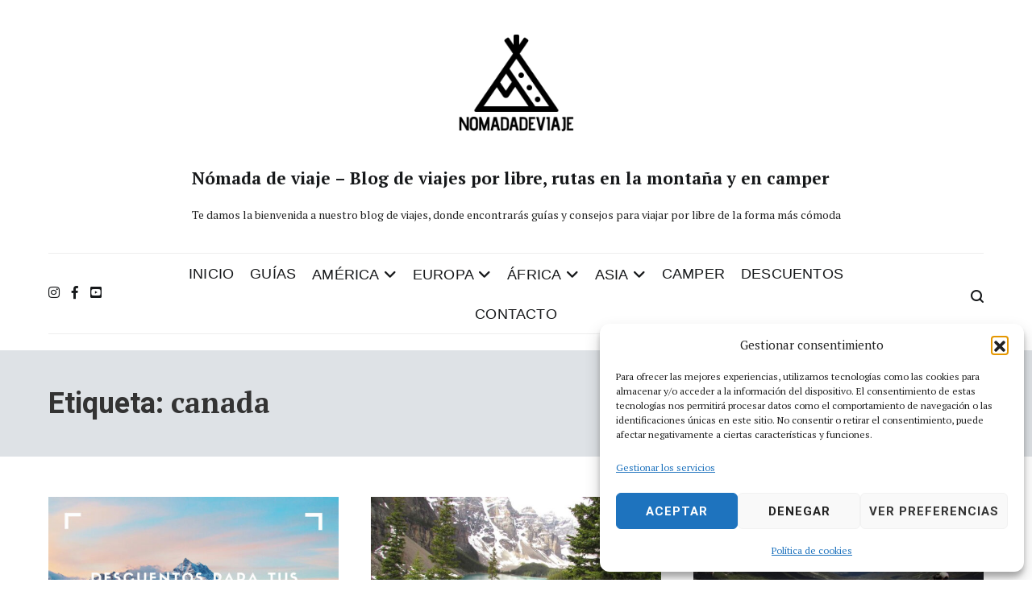

--- FILE ---
content_type: text/html; charset=UTF-8
request_url: https://nomadadeviaje.es/tag/canada/
body_size: 24335
content:
<!doctype html>
<html lang="es">
<head>
	<script data-ad-client="ca-pub-3278952204583551" async src="https://pagead2.googlesyndication.com/pagead/js/adsbygoogle.js"></script>
	
	<!-- Global site tag (gtag.js) - Google Analytics -->
	<script type="text/plain" data-service="google-analytics" data-category="statistics" async data-cmplz-src="https://www.googletagmanager.com/gtag/js?id=UA-129827305-1"></script>
	<script>
	  window.dataLayer = window.dataLayer || [];
	  function gtag(){dataLayer.push(arguments);}
	  gtag('js', new Date());

	  gtag('config', 'UA-129827305-1');
	</script>
	
	<meta name="B-verify" content="e16fae9bbb07b6984aa0cdc35c53f3b3bd45b76e" />

	<meta charset="UTF-8">
	<meta name="viewport" content="width=device-width, initial-scale=1.0, user-scalable=no">
	<link rel="profile" href="http://gmpg.org/xfn/11">

	<meta name='robots' content='index, follow, max-image-preview:large, max-snippet:-1, max-video-preview:-1' />

	<!-- This site is optimized with the Yoast SEO plugin v26.7 - https://yoast.com/wordpress/plugins/seo/ -->
	<title>canada archivos - Nómada de viaje - Blog de viajes por libre, rutas en la montaña y en camper</title>
	<link rel="canonical" href="https://nomadadeviaje.es/tag/canada/" />
	<link rel="next" href="https://nomadadeviaje.es/tag/canada/page/2/" />
	<meta property="og:locale" content="es_ES" />
	<meta property="og:type" content="article" />
	<meta property="og:title" content="canada archivos - Nómada de viaje - Blog de viajes por libre, rutas en la montaña y en camper" />
	<meta property="og:url" content="https://nomadadeviaje.es/tag/canada/" />
	<meta property="og:site_name" content="Nómada de viaje - Blog de viajes por libre, rutas en la montaña y en camper" />
	<meta name="twitter:card" content="summary_large_image" />
	<script type="application/ld+json" class="yoast-schema-graph">{"@context":"https://schema.org","@graph":[{"@type":"CollectionPage","@id":"https://nomadadeviaje.es/tag/canada/","url":"https://nomadadeviaje.es/tag/canada/","name":"canada archivos - Nómada de viaje - Blog de viajes por libre, rutas en la montaña y en camper","isPartOf":{"@id":"https://nomadadeviaje.es/#website"},"primaryImageOfPage":{"@id":"https://nomadadeviaje.es/tag/canada/#primaryimage"},"image":{"@id":"https://nomadadeviaje.es/tag/canada/#primaryimage"},"thumbnailUrl":"https://nomadadeviaje.es/wp-content/uploads/2025/03/descuentos-para-tus-viajes.jpg","breadcrumb":{"@id":"https://nomadadeviaje.es/tag/canada/#breadcrumb"},"inLanguage":"es"},{"@type":"ImageObject","inLanguage":"es","@id":"https://nomadadeviaje.es/tag/canada/#primaryimage","url":"https://nomadadeviaje.es/wp-content/uploads/2025/03/descuentos-para-tus-viajes.jpg","contentUrl":"https://nomadadeviaje.es/wp-content/uploads/2025/03/descuentos-para-tus-viajes.jpg","width":1624,"height":910,"caption":"Imagen de portada para Descuentos"},{"@type":"BreadcrumbList","@id":"https://nomadadeviaje.es/tag/canada/#breadcrumb","itemListElement":[{"@type":"ListItem","position":1,"name":"Portada","item":"https://nomadadeviaje.es/"},{"@type":"ListItem","position":2,"name":"canada"}]},{"@type":"WebSite","@id":"https://nomadadeviaje.es/#website","url":"https://nomadadeviaje.es/","name":"Nómada de viaje - Blog de viajes por libre, rutas en la montaña y en camper","description":" Te damos la bienvenida a nuestro blog de viajes, donde encontrarás guías y consejos para viajar por libre de la forma más cómoda","publisher":{"@id":"https://nomadadeviaje.es/#/schema/person/585e032e50a6b74c3d1bbb39e67a26dd"},"potentialAction":[{"@type":"SearchAction","target":{"@type":"EntryPoint","urlTemplate":"https://nomadadeviaje.es/?s={search_term_string}"},"query-input":{"@type":"PropertyValueSpecification","valueRequired":true,"valueName":"search_term_string"}}],"inLanguage":"es"},{"@type":["Person","Organization"],"@id":"https://nomadadeviaje.es/#/schema/person/585e032e50a6b74c3d1bbb39e67a26dd","name":"JokinL","image":{"@type":"ImageObject","inLanguage":"es","@id":"https://nomadadeviaje.es/#/schema/person/image/","url":"https://nomadadeviaje.es/wp-content/uploads/2019/07/nomadadeviaje-logo-texto.png","contentUrl":"https://nomadadeviaje.es/wp-content/uploads/2019/07/nomadadeviaje-logo-texto.png","width":338,"height":336,"caption":"JokinL"},"logo":{"@id":"https://nomadadeviaje.es/#/schema/person/image/"}}]}</script>
	<!-- / Yoast SEO plugin. -->


<link href='https://fonts.gstatic.com' crossorigin rel='preconnect' />
<link rel="alternate" type="application/rss+xml" title="Nómada de viaje - Blog de viajes por libre, rutas en la montaña y en camper &raquo; Feed" href="https://nomadadeviaje.es/feed/" />
<link rel="alternate" type="application/rss+xml" title="Nómada de viaje - Blog de viajes por libre, rutas en la montaña y en camper &raquo; Feed de los comentarios" href="https://nomadadeviaje.es/comments/feed/" />
<link rel="alternate" type="application/rss+xml" title="Nómada de viaje - Blog de viajes por libre, rutas en la montaña y en camper &raquo; Etiqueta canada del feed" href="https://nomadadeviaje.es/tag/canada/feed/" />
<style id='wp-img-auto-sizes-contain-inline-css' type='text/css'>
img:is([sizes=auto i],[sizes^="auto," i]){contain-intrinsic-size:3000px 1500px}
/*# sourceURL=wp-img-auto-sizes-contain-inline-css */
</style>
<link rel='stylesheet' id='sbi_styles-css' href='https://nomadadeviaje.es/wp-content/plugins/instagram-feed/css/sbi-styles.min.css?ver=6.10.0' type='text/css' media='all' />
<style id='wp-emoji-styles-inline-css' type='text/css'>

	img.wp-smiley, img.emoji {
		display: inline !important;
		border: none !important;
		box-shadow: none !important;
		height: 1em !important;
		width: 1em !important;
		margin: 0 0.07em !important;
		vertical-align: -0.1em !important;
		background: none !important;
		padding: 0 !important;
	}
/*# sourceURL=wp-emoji-styles-inline-css */
</style>
<style id='wp-block-library-inline-css' type='text/css'>
:root{--wp-block-synced-color:#7a00df;--wp-block-synced-color--rgb:122,0,223;--wp-bound-block-color:var(--wp-block-synced-color);--wp-editor-canvas-background:#ddd;--wp-admin-theme-color:#007cba;--wp-admin-theme-color--rgb:0,124,186;--wp-admin-theme-color-darker-10:#006ba1;--wp-admin-theme-color-darker-10--rgb:0,107,160.5;--wp-admin-theme-color-darker-20:#005a87;--wp-admin-theme-color-darker-20--rgb:0,90,135;--wp-admin-border-width-focus:2px}@media (min-resolution:192dpi){:root{--wp-admin-border-width-focus:1.5px}}.wp-element-button{cursor:pointer}:root .has-very-light-gray-background-color{background-color:#eee}:root .has-very-dark-gray-background-color{background-color:#313131}:root .has-very-light-gray-color{color:#eee}:root .has-very-dark-gray-color{color:#313131}:root .has-vivid-green-cyan-to-vivid-cyan-blue-gradient-background{background:linear-gradient(135deg,#00d084,#0693e3)}:root .has-purple-crush-gradient-background{background:linear-gradient(135deg,#34e2e4,#4721fb 50%,#ab1dfe)}:root .has-hazy-dawn-gradient-background{background:linear-gradient(135deg,#faaca8,#dad0ec)}:root .has-subdued-olive-gradient-background{background:linear-gradient(135deg,#fafae1,#67a671)}:root .has-atomic-cream-gradient-background{background:linear-gradient(135deg,#fdd79a,#004a59)}:root .has-nightshade-gradient-background{background:linear-gradient(135deg,#330968,#31cdcf)}:root .has-midnight-gradient-background{background:linear-gradient(135deg,#020381,#2874fc)}:root{--wp--preset--font-size--normal:16px;--wp--preset--font-size--huge:42px}.has-regular-font-size{font-size:1em}.has-larger-font-size{font-size:2.625em}.has-normal-font-size{font-size:var(--wp--preset--font-size--normal)}.has-huge-font-size{font-size:var(--wp--preset--font-size--huge)}.has-text-align-center{text-align:center}.has-text-align-left{text-align:left}.has-text-align-right{text-align:right}.has-fit-text{white-space:nowrap!important}#end-resizable-editor-section{display:none}.aligncenter{clear:both}.items-justified-left{justify-content:flex-start}.items-justified-center{justify-content:center}.items-justified-right{justify-content:flex-end}.items-justified-space-between{justify-content:space-between}.screen-reader-text{border:0;clip-path:inset(50%);height:1px;margin:-1px;overflow:hidden;padding:0;position:absolute;width:1px;word-wrap:normal!important}.screen-reader-text:focus{background-color:#ddd;clip-path:none;color:#444;display:block;font-size:1em;height:auto;left:5px;line-height:normal;padding:15px 23px 14px;text-decoration:none;top:5px;width:auto;z-index:100000}html :where(.has-border-color){border-style:solid}html :where([style*=border-top-color]){border-top-style:solid}html :where([style*=border-right-color]){border-right-style:solid}html :where([style*=border-bottom-color]){border-bottom-style:solid}html :where([style*=border-left-color]){border-left-style:solid}html :where([style*=border-width]){border-style:solid}html :where([style*=border-top-width]){border-top-style:solid}html :where([style*=border-right-width]){border-right-style:solid}html :where([style*=border-bottom-width]){border-bottom-style:solid}html :where([style*=border-left-width]){border-left-style:solid}html :where(img[class*=wp-image-]){height:auto;max-width:100%}:where(figure){margin:0 0 1em}html :where(.is-position-sticky){--wp-admin--admin-bar--position-offset:var(--wp-admin--admin-bar--height,0px)}@media screen and (max-width:600px){html :where(.is-position-sticky){--wp-admin--admin-bar--position-offset:0px}}

/*# sourceURL=wp-block-library-inline-css */
</style><style id='wp-block-heading-inline-css' type='text/css'>
h1:where(.wp-block-heading).has-background,h2:where(.wp-block-heading).has-background,h3:where(.wp-block-heading).has-background,h4:where(.wp-block-heading).has-background,h5:where(.wp-block-heading).has-background,h6:where(.wp-block-heading).has-background{padding:1.25em 2.375em}h1.has-text-align-left[style*=writing-mode]:where([style*=vertical-lr]),h1.has-text-align-right[style*=writing-mode]:where([style*=vertical-rl]),h2.has-text-align-left[style*=writing-mode]:where([style*=vertical-lr]),h2.has-text-align-right[style*=writing-mode]:where([style*=vertical-rl]),h3.has-text-align-left[style*=writing-mode]:where([style*=vertical-lr]),h3.has-text-align-right[style*=writing-mode]:where([style*=vertical-rl]),h4.has-text-align-left[style*=writing-mode]:where([style*=vertical-lr]),h4.has-text-align-right[style*=writing-mode]:where([style*=vertical-rl]),h5.has-text-align-left[style*=writing-mode]:where([style*=vertical-lr]),h5.has-text-align-right[style*=writing-mode]:where([style*=vertical-rl]),h6.has-text-align-left[style*=writing-mode]:where([style*=vertical-lr]),h6.has-text-align-right[style*=writing-mode]:where([style*=vertical-rl]){rotate:180deg}
/*# sourceURL=https://nomadadeviaje.es/wp-includes/blocks/heading/style.min.css */
</style>
<style id='wp-block-paragraph-inline-css' type='text/css'>
.is-small-text{font-size:.875em}.is-regular-text{font-size:1em}.is-large-text{font-size:2.25em}.is-larger-text{font-size:3em}.has-drop-cap:not(:focus):first-letter{float:left;font-size:8.4em;font-style:normal;font-weight:100;line-height:.68;margin:.05em .1em 0 0;text-transform:uppercase}body.rtl .has-drop-cap:not(:focus):first-letter{float:none;margin-left:.1em}p.has-drop-cap.has-background{overflow:hidden}:root :where(p.has-background){padding:1.25em 2.375em}:where(p.has-text-color:not(.has-link-color)) a{color:inherit}p.has-text-align-left[style*="writing-mode:vertical-lr"],p.has-text-align-right[style*="writing-mode:vertical-rl"]{rotate:180deg}
/*# sourceURL=https://nomadadeviaje.es/wp-includes/blocks/paragraph/style.min.css */
</style>
<style id='wp-block-table-inline-css' type='text/css'>
.wp-block-table{overflow-x:auto}.wp-block-table table{border-collapse:collapse;width:100%}.wp-block-table thead{border-bottom:3px solid}.wp-block-table tfoot{border-top:3px solid}.wp-block-table td,.wp-block-table th{border:1px solid;padding:.5em}.wp-block-table .has-fixed-layout{table-layout:fixed;width:100%}.wp-block-table .has-fixed-layout td,.wp-block-table .has-fixed-layout th{word-break:break-word}.wp-block-table.aligncenter,.wp-block-table.alignleft,.wp-block-table.alignright{display:table;width:auto}.wp-block-table.aligncenter td,.wp-block-table.aligncenter th,.wp-block-table.alignleft td,.wp-block-table.alignleft th,.wp-block-table.alignright td,.wp-block-table.alignright th{word-break:break-word}.wp-block-table .has-subtle-light-gray-background-color{background-color:#f3f4f5}.wp-block-table .has-subtle-pale-green-background-color{background-color:#e9fbe5}.wp-block-table .has-subtle-pale-blue-background-color{background-color:#e7f5fe}.wp-block-table .has-subtle-pale-pink-background-color{background-color:#fcf0ef}.wp-block-table.is-style-stripes{background-color:initial;border-collapse:inherit;border-spacing:0}.wp-block-table.is-style-stripes tbody tr:nth-child(odd){background-color:#f0f0f0}.wp-block-table.is-style-stripes.has-subtle-light-gray-background-color tbody tr:nth-child(odd){background-color:#f3f4f5}.wp-block-table.is-style-stripes.has-subtle-pale-green-background-color tbody tr:nth-child(odd){background-color:#e9fbe5}.wp-block-table.is-style-stripes.has-subtle-pale-blue-background-color tbody tr:nth-child(odd){background-color:#e7f5fe}.wp-block-table.is-style-stripes.has-subtle-pale-pink-background-color tbody tr:nth-child(odd){background-color:#fcf0ef}.wp-block-table.is-style-stripes td,.wp-block-table.is-style-stripes th{border-color:#0000}.wp-block-table.is-style-stripes{border-bottom:1px solid #f0f0f0}.wp-block-table .has-border-color td,.wp-block-table .has-border-color th,.wp-block-table .has-border-color tr,.wp-block-table .has-border-color>*{border-color:inherit}.wp-block-table table[style*=border-top-color] tr:first-child,.wp-block-table table[style*=border-top-color] tr:first-child td,.wp-block-table table[style*=border-top-color] tr:first-child th,.wp-block-table table[style*=border-top-color]>*,.wp-block-table table[style*=border-top-color]>* td,.wp-block-table table[style*=border-top-color]>* th{border-top-color:inherit}.wp-block-table table[style*=border-top-color] tr:not(:first-child){border-top-color:initial}.wp-block-table table[style*=border-right-color] td:last-child,.wp-block-table table[style*=border-right-color] th,.wp-block-table table[style*=border-right-color] tr,.wp-block-table table[style*=border-right-color]>*{border-right-color:inherit}.wp-block-table table[style*=border-bottom-color] tr:last-child,.wp-block-table table[style*=border-bottom-color] tr:last-child td,.wp-block-table table[style*=border-bottom-color] tr:last-child th,.wp-block-table table[style*=border-bottom-color]>*,.wp-block-table table[style*=border-bottom-color]>* td,.wp-block-table table[style*=border-bottom-color]>* th{border-bottom-color:inherit}.wp-block-table table[style*=border-bottom-color] tr:not(:last-child){border-bottom-color:initial}.wp-block-table table[style*=border-left-color] td:first-child,.wp-block-table table[style*=border-left-color] th,.wp-block-table table[style*=border-left-color] tr,.wp-block-table table[style*=border-left-color]>*{border-left-color:inherit}.wp-block-table table[style*=border-style] td,.wp-block-table table[style*=border-style] th,.wp-block-table table[style*=border-style] tr,.wp-block-table table[style*=border-style]>*{border-style:inherit}.wp-block-table table[style*=border-width] td,.wp-block-table table[style*=border-width] th,.wp-block-table table[style*=border-width] tr,.wp-block-table table[style*=border-width]>*{border-style:inherit;border-width:inherit}
/*# sourceURL=https://nomadadeviaje.es/wp-includes/blocks/table/style.min.css */
</style>
<style id='wp-block-table-theme-inline-css' type='text/css'>
.wp-block-table{margin:0 0 1em}.wp-block-table td,.wp-block-table th{word-break:normal}.wp-block-table :where(figcaption){color:#555;font-size:13px;text-align:center}.is-dark-theme .wp-block-table :where(figcaption){color:#ffffffa6}
/*# sourceURL=https://nomadadeviaje.es/wp-includes/blocks/table/theme.min.css */
</style>
<style id='global-styles-inline-css' type='text/css'>
:root{--wp--preset--aspect-ratio--square: 1;--wp--preset--aspect-ratio--4-3: 4/3;--wp--preset--aspect-ratio--3-4: 3/4;--wp--preset--aspect-ratio--3-2: 3/2;--wp--preset--aspect-ratio--2-3: 2/3;--wp--preset--aspect-ratio--16-9: 16/9;--wp--preset--aspect-ratio--9-16: 9/16;--wp--preset--color--black: #000000;--wp--preset--color--cyan-bluish-gray: #abb8c3;--wp--preset--color--white: #ffffff;--wp--preset--color--pale-pink: #f78da7;--wp--preset--color--vivid-red: #cf2e2e;--wp--preset--color--luminous-vivid-orange: #ff6900;--wp--preset--color--luminous-vivid-amber: #fcb900;--wp--preset--color--light-green-cyan: #7bdcb5;--wp--preset--color--vivid-green-cyan: #00d084;--wp--preset--color--pale-cyan-blue: #8ed1fc;--wp--preset--color--vivid-cyan-blue: #0693e3;--wp--preset--color--vivid-purple: #9b51e0;--wp--preset--gradient--vivid-cyan-blue-to-vivid-purple: linear-gradient(135deg,rgb(6,147,227) 0%,rgb(155,81,224) 100%);--wp--preset--gradient--light-green-cyan-to-vivid-green-cyan: linear-gradient(135deg,rgb(122,220,180) 0%,rgb(0,208,130) 100%);--wp--preset--gradient--luminous-vivid-amber-to-luminous-vivid-orange: linear-gradient(135deg,rgb(252,185,0) 0%,rgb(255,105,0) 100%);--wp--preset--gradient--luminous-vivid-orange-to-vivid-red: linear-gradient(135deg,rgb(255,105,0) 0%,rgb(207,46,46) 100%);--wp--preset--gradient--very-light-gray-to-cyan-bluish-gray: linear-gradient(135deg,rgb(238,238,238) 0%,rgb(169,184,195) 100%);--wp--preset--gradient--cool-to-warm-spectrum: linear-gradient(135deg,rgb(74,234,220) 0%,rgb(151,120,209) 20%,rgb(207,42,186) 40%,rgb(238,44,130) 60%,rgb(251,105,98) 80%,rgb(254,248,76) 100%);--wp--preset--gradient--blush-light-purple: linear-gradient(135deg,rgb(255,206,236) 0%,rgb(152,150,240) 100%);--wp--preset--gradient--blush-bordeaux: linear-gradient(135deg,rgb(254,205,165) 0%,rgb(254,45,45) 50%,rgb(107,0,62) 100%);--wp--preset--gradient--luminous-dusk: linear-gradient(135deg,rgb(255,203,112) 0%,rgb(199,81,192) 50%,rgb(65,88,208) 100%);--wp--preset--gradient--pale-ocean: linear-gradient(135deg,rgb(255,245,203) 0%,rgb(182,227,212) 50%,rgb(51,167,181) 100%);--wp--preset--gradient--electric-grass: linear-gradient(135deg,rgb(202,248,128) 0%,rgb(113,206,126) 100%);--wp--preset--gradient--midnight: linear-gradient(135deg,rgb(2,3,129) 0%,rgb(40,116,252) 100%);--wp--preset--font-size--small: 13px;--wp--preset--font-size--medium: 20px;--wp--preset--font-size--large: 36px;--wp--preset--font-size--x-large: 42px;--wp--preset--spacing--20: 0.44rem;--wp--preset--spacing--30: 0.67rem;--wp--preset--spacing--40: 1rem;--wp--preset--spacing--50: 1.5rem;--wp--preset--spacing--60: 2.25rem;--wp--preset--spacing--70: 3.38rem;--wp--preset--spacing--80: 5.06rem;--wp--preset--shadow--natural: 6px 6px 9px rgba(0, 0, 0, 0.2);--wp--preset--shadow--deep: 12px 12px 50px rgba(0, 0, 0, 0.4);--wp--preset--shadow--sharp: 6px 6px 0px rgba(0, 0, 0, 0.2);--wp--preset--shadow--outlined: 6px 6px 0px -3px rgb(255, 255, 255), 6px 6px rgb(0, 0, 0);--wp--preset--shadow--crisp: 6px 6px 0px rgb(0, 0, 0);}:where(.is-layout-flex){gap: 0.5em;}:where(.is-layout-grid){gap: 0.5em;}body .is-layout-flex{display: flex;}.is-layout-flex{flex-wrap: wrap;align-items: center;}.is-layout-flex > :is(*, div){margin: 0;}body .is-layout-grid{display: grid;}.is-layout-grid > :is(*, div){margin: 0;}:where(.wp-block-columns.is-layout-flex){gap: 2em;}:where(.wp-block-columns.is-layout-grid){gap: 2em;}:where(.wp-block-post-template.is-layout-flex){gap: 1.25em;}:where(.wp-block-post-template.is-layout-grid){gap: 1.25em;}.has-black-color{color: var(--wp--preset--color--black) !important;}.has-cyan-bluish-gray-color{color: var(--wp--preset--color--cyan-bluish-gray) !important;}.has-white-color{color: var(--wp--preset--color--white) !important;}.has-pale-pink-color{color: var(--wp--preset--color--pale-pink) !important;}.has-vivid-red-color{color: var(--wp--preset--color--vivid-red) !important;}.has-luminous-vivid-orange-color{color: var(--wp--preset--color--luminous-vivid-orange) !important;}.has-luminous-vivid-amber-color{color: var(--wp--preset--color--luminous-vivid-amber) !important;}.has-light-green-cyan-color{color: var(--wp--preset--color--light-green-cyan) !important;}.has-vivid-green-cyan-color{color: var(--wp--preset--color--vivid-green-cyan) !important;}.has-pale-cyan-blue-color{color: var(--wp--preset--color--pale-cyan-blue) !important;}.has-vivid-cyan-blue-color{color: var(--wp--preset--color--vivid-cyan-blue) !important;}.has-vivid-purple-color{color: var(--wp--preset--color--vivid-purple) !important;}.has-black-background-color{background-color: var(--wp--preset--color--black) !important;}.has-cyan-bluish-gray-background-color{background-color: var(--wp--preset--color--cyan-bluish-gray) !important;}.has-white-background-color{background-color: var(--wp--preset--color--white) !important;}.has-pale-pink-background-color{background-color: var(--wp--preset--color--pale-pink) !important;}.has-vivid-red-background-color{background-color: var(--wp--preset--color--vivid-red) !important;}.has-luminous-vivid-orange-background-color{background-color: var(--wp--preset--color--luminous-vivid-orange) !important;}.has-luminous-vivid-amber-background-color{background-color: var(--wp--preset--color--luminous-vivid-amber) !important;}.has-light-green-cyan-background-color{background-color: var(--wp--preset--color--light-green-cyan) !important;}.has-vivid-green-cyan-background-color{background-color: var(--wp--preset--color--vivid-green-cyan) !important;}.has-pale-cyan-blue-background-color{background-color: var(--wp--preset--color--pale-cyan-blue) !important;}.has-vivid-cyan-blue-background-color{background-color: var(--wp--preset--color--vivid-cyan-blue) !important;}.has-vivid-purple-background-color{background-color: var(--wp--preset--color--vivid-purple) !important;}.has-black-border-color{border-color: var(--wp--preset--color--black) !important;}.has-cyan-bluish-gray-border-color{border-color: var(--wp--preset--color--cyan-bluish-gray) !important;}.has-white-border-color{border-color: var(--wp--preset--color--white) !important;}.has-pale-pink-border-color{border-color: var(--wp--preset--color--pale-pink) !important;}.has-vivid-red-border-color{border-color: var(--wp--preset--color--vivid-red) !important;}.has-luminous-vivid-orange-border-color{border-color: var(--wp--preset--color--luminous-vivid-orange) !important;}.has-luminous-vivid-amber-border-color{border-color: var(--wp--preset--color--luminous-vivid-amber) !important;}.has-light-green-cyan-border-color{border-color: var(--wp--preset--color--light-green-cyan) !important;}.has-vivid-green-cyan-border-color{border-color: var(--wp--preset--color--vivid-green-cyan) !important;}.has-pale-cyan-blue-border-color{border-color: var(--wp--preset--color--pale-cyan-blue) !important;}.has-vivid-cyan-blue-border-color{border-color: var(--wp--preset--color--vivid-cyan-blue) !important;}.has-vivid-purple-border-color{border-color: var(--wp--preset--color--vivid-purple) !important;}.has-vivid-cyan-blue-to-vivid-purple-gradient-background{background: var(--wp--preset--gradient--vivid-cyan-blue-to-vivid-purple) !important;}.has-light-green-cyan-to-vivid-green-cyan-gradient-background{background: var(--wp--preset--gradient--light-green-cyan-to-vivid-green-cyan) !important;}.has-luminous-vivid-amber-to-luminous-vivid-orange-gradient-background{background: var(--wp--preset--gradient--luminous-vivid-amber-to-luminous-vivid-orange) !important;}.has-luminous-vivid-orange-to-vivid-red-gradient-background{background: var(--wp--preset--gradient--luminous-vivid-orange-to-vivid-red) !important;}.has-very-light-gray-to-cyan-bluish-gray-gradient-background{background: var(--wp--preset--gradient--very-light-gray-to-cyan-bluish-gray) !important;}.has-cool-to-warm-spectrum-gradient-background{background: var(--wp--preset--gradient--cool-to-warm-spectrum) !important;}.has-blush-light-purple-gradient-background{background: var(--wp--preset--gradient--blush-light-purple) !important;}.has-blush-bordeaux-gradient-background{background: var(--wp--preset--gradient--blush-bordeaux) !important;}.has-luminous-dusk-gradient-background{background: var(--wp--preset--gradient--luminous-dusk) !important;}.has-pale-ocean-gradient-background{background: var(--wp--preset--gradient--pale-ocean) !important;}.has-electric-grass-gradient-background{background: var(--wp--preset--gradient--electric-grass) !important;}.has-midnight-gradient-background{background: var(--wp--preset--gradient--midnight) !important;}.has-small-font-size{font-size: var(--wp--preset--font-size--small) !important;}.has-medium-font-size{font-size: var(--wp--preset--font-size--medium) !important;}.has-large-font-size{font-size: var(--wp--preset--font-size--large) !important;}.has-x-large-font-size{font-size: var(--wp--preset--font-size--x-large) !important;}
/*# sourceURL=global-styles-inline-css */
</style>
<style id='core-block-supports-inline-css' type='text/css'>
.wp-elements-f8f636cf6c1a8b2376499afef52639ad a:where(:not(.wp-element-button)){color:var(--wp--preset--color--black);}.wp-elements-429675ce77f4eb8e6d52cf2d5ab679ed a:where(:not(.wp-element-button)){color:var(--wp--preset--color--black);}
/*# sourceURL=core-block-supports-inline-css */
</style>

<style id='classic-theme-styles-inline-css' type='text/css'>
/*! This file is auto-generated */
.wp-block-button__link{color:#fff;background-color:#32373c;border-radius:9999px;box-shadow:none;text-decoration:none;padding:calc(.667em + 2px) calc(1.333em + 2px);font-size:1.125em}.wp-block-file__button{background:#32373c;color:#fff;text-decoration:none}
/*# sourceURL=/wp-includes/css/classic-themes.min.css */
</style>
<link rel='stylesheet' id='dashicons-css' href='https://nomadadeviaje.es/wp-includes/css/dashicons.min.css?ver=6.9' type='text/css' media='all' />
<link rel='stylesheet' id='everest-forms-general-css' href='https://nomadadeviaje.es/wp-content/plugins/everest-forms/assets/css/everest-forms.css?ver=3.4.1' type='text/css' media='all' />
<link rel='stylesheet' id='jquery-intl-tel-input-css' href='https://nomadadeviaje.es/wp-content/plugins/everest-forms/assets/css/intlTelInput.css?ver=3.4.1' type='text/css' media='all' />
<link rel='stylesheet' id='cmplz-general-css' href='https://nomadadeviaje.es/wp-content/plugins/complianz-gdpr/assets/css/cookieblocker.min.css?ver=1765997500' type='text/css' media='all' />
<link rel='stylesheet' id='cenote-style-css' href='https://nomadadeviaje.es/wp-content/themes/cenote-child/style.css?ver=6.9' type='text/css' media='all' />
<style id='cenote-style-inline-css' type='text/css'>
.cenote-header-media .tg-container {
			background-image: url( "" );
		}
/*# sourceURL=cenote-style-inline-css */
</style>
<link rel='stylesheet' id='themegrill-icons-css' href='https://nomadadeviaje.es/wp-content/themes/cenote/assets/css/themegrill-icons.min.css?ver=1.0' type='text/css' media='all' />
<link rel='stylesheet' id='font-awesome-4-css' href='https://nomadadeviaje.es/wp-content/themes/cenote/assets/css/v4-shims.min.css?ver=4.7.0' type='text/css' media='all' />
<link rel='stylesheet' id='font-awesome-all-css' href='https://nomadadeviaje.es/wp-content/themes/cenote/assets/css/all.min.css?ver=6.7.2' type='text/css' media='all' />
<link rel='stylesheet' id='font-awesome-solid-css' href='https://nomadadeviaje.es/wp-content/themes/cenote/assets/css/solid.min.css?ver=6.7.2' type='text/css' media='all' />
<link rel='stylesheet' id='font-awesome-regular-css' href='https://nomadadeviaje.es/wp-content/themes/cenote/assets/css/regular.min.css?ver=6.7.2' type='text/css' media='all' />
<link rel='stylesheet' id='font-awesome-brands-css' href='https://nomadadeviaje.es/wp-content/themes/cenote/assets/css/brands.min.css?ver=6.7.2' type='text/css' media='all' />
<link rel='stylesheet' id='swiper-css' href='https://nomadadeviaje.es/wp-content/themes/cenote/assets/css/swiper.min.css?ver=6.9' type='text/css' media='all' />
<link rel="https://api.w.org/" href="https://nomadadeviaje.es/wp-json/" /><link rel="alternate" title="JSON" type="application/json" href="https://nomadadeviaje.es/wp-json/wp/v2/tags/45" /><link rel="EditURI" type="application/rsd+xml" title="RSD" href="https://nomadadeviaje.es/xmlrpc.php?rsd" />
<meta name="generator" content="WordPress 6.9" />
<meta name="generator" content="Everest Forms 3.4.1" />
			<style>.cmplz-hidden {
					display: none !important;
				}</style><link rel="icon" href="https://nomadadeviaje.es/wp-content/uploads/2019/07/cropped-nomadadeviaje-logo@2x-32x32.png" sizes="32x32" />
<link rel="icon" href="https://nomadadeviaje.es/wp-content/uploads/2019/07/cropped-nomadadeviaje-logo@2x-192x192.png" sizes="192x192" />
<link rel="apple-touch-icon" href="https://nomadadeviaje.es/wp-content/uploads/2019/07/cropped-nomadadeviaje-logo@2x-180x180.png" />
<meta name="msapplication-TileImage" content="https://nomadadeviaje.es/wp-content/uploads/2019/07/cropped-nomadadeviaje-logo@2x-270x270.png" />
<style id="kirki-inline-styles">.cenote-breadcrumb li a:hover,.cenote-header-media.cenote-header-media--right .cenote-header-media__button:hover,.cenote-header-sticky .cenote-reading-bar .cenote-reading-bar__share .cenote-reading-share-item a:hover,.cenote-header-sticky .main-navigation li ul li > a:hover,.cenote-header-sticky .main-navigation li ul li.focus > a,.comments-area .comment-list .comment-meta .comment-metadata a:hover,.entry-content .page-links a:hover,.entry-content a,.entry-content table a:hover,.entry-footer .tags-links a:hover,.entry-meta a,.main-navigation.tg-site-menu--offcanvas li.current-menu-ancestor > a,.main-navigation.tg-site-menu--offcanvas li.current-menu-item > a,.main-navigation.tg-site-menu--offcanvas li.current_page_ancestor > a,.main-navigation.tg-site-menu--offcanvas li.current_page_item > a,.main-navigation.tg-site-menu--offcanvas li:hover > a,.pagination .page-numbers:hover,.post-template-cover .entry-thumbnail--template .entry-info .entry-meta a:hover,.single .hentry .entry-meta a:hover,.tg-header-top .tg-social-menu li:hover a,.tg-header-top ul:not(.tg-social-menu) li a:hover,.tg-site-footer.tg-site-footer--default .tg-footer-bottom .site-info a:hover,.tg-site-footer.tg-site-footer--default .tg-footer-widget-area .widget .tagcloud a:hover,.tg-site-footer.tg-site-footer--default .tg-footer-widget-area .widget ul li a:hover,.tg-site-footer.tg-site-footer--light-dark .tg-footer-bottom .site-info a:hover,.tg-site-footer.tg-site-footer--light-dark-center .tg-footer-bottom .site-info a:hover,.tg-site-menu--default li.focus > a,.tg-slider.tg-post-slider .tg-container .cat-links a:hover,.tg-slider.tg-post-slider .tg-container .entry-title a:hover,.tg-slider.tg-post-slider .tg-container .posted-on a:hover,.tg-top-cat .cat-links a,.widget_tag_cloud .tagcloud a:hover,a:active,a:focus,a:hover{color:#05cdbe;}.button:hover,.entry-footer .cat-links a,.entry-meta .posted-on:before,.main-navigation.tg-site-menu--offcanvas li.current-menu-ancestor > a:before,.main-navigation.tg-site-menu--offcanvas li.current-menu-item > a:before,.main-navigation.tg-site-menu--offcanvas li.current_page_ancestor > a:before,.main-navigation.tg-site-menu--offcanvas li.current_page_item > a:before,.main-navigation.tg-site-menu--offcanvas li:hover > a:before,.post-format-media--gallery .swiper-button-next,.post-format-media--gallery .swiper-button-prev,.post-template-cover .entry-thumbnail--template .entry-info .tg-top-cat .cat-links a:hover,.tg-readmore-link:hover:before,.tg-slider .swiper-button-next,.tg-slider .swiper-button-prev,.widget .widget-title:after,button:hover,input[type="button"]:hover,input[type="reset"]:hover,input[type="submit"]:hover{background-color:#05cdbe;}.entry-footer .tags-links a:hover,.tg-site-footer.tg-site-footer--default .tg-footer-widget-area .widget .tagcloud a:hover,.widget_tag_cloud .tagcloud a:hover{border-color:#05cdbe;}body{font-family:Roboto;font-weight:400;}h1, h2, h3, h4, h5, h6{font-family:Catamaran;font-weight:700;}/* cyrillic-ext */
@font-face {
  font-family: 'Roboto';
  font-style: normal;
  font-weight: 400;
  font-stretch: normal;
  font-display: swap;
  src: url(https://nomadadeviaje.es/wp-content/fonts/roboto/font) format('woff');
  unicode-range: U+0460-052F, U+1C80-1C8A, U+20B4, U+2DE0-2DFF, U+A640-A69F, U+FE2E-FE2F;
}
/* cyrillic */
@font-face {
  font-family: 'Roboto';
  font-style: normal;
  font-weight: 400;
  font-stretch: normal;
  font-display: swap;
  src: url(https://nomadadeviaje.es/wp-content/fonts/roboto/font) format('woff');
  unicode-range: U+0301, U+0400-045F, U+0490-0491, U+04B0-04B1, U+2116;
}
/* greek-ext */
@font-face {
  font-family: 'Roboto';
  font-style: normal;
  font-weight: 400;
  font-stretch: normal;
  font-display: swap;
  src: url(https://nomadadeviaje.es/wp-content/fonts/roboto/font) format('woff');
  unicode-range: U+1F00-1FFF;
}
/* greek */
@font-face {
  font-family: 'Roboto';
  font-style: normal;
  font-weight: 400;
  font-stretch: normal;
  font-display: swap;
  src: url(https://nomadadeviaje.es/wp-content/fonts/roboto/font) format('woff');
  unicode-range: U+0370-0377, U+037A-037F, U+0384-038A, U+038C, U+038E-03A1, U+03A3-03FF;
}
/* math */
@font-face {
  font-family: 'Roboto';
  font-style: normal;
  font-weight: 400;
  font-stretch: normal;
  font-display: swap;
  src: url(https://nomadadeviaje.es/wp-content/fonts/roboto/font) format('woff');
  unicode-range: U+0302-0303, U+0305, U+0307-0308, U+0310, U+0312, U+0315, U+031A, U+0326-0327, U+032C, U+032F-0330, U+0332-0333, U+0338, U+033A, U+0346, U+034D, U+0391-03A1, U+03A3-03A9, U+03B1-03C9, U+03D1, U+03D5-03D6, U+03F0-03F1, U+03F4-03F5, U+2016-2017, U+2034-2038, U+203C, U+2040, U+2043, U+2047, U+2050, U+2057, U+205F, U+2070-2071, U+2074-208E, U+2090-209C, U+20D0-20DC, U+20E1, U+20E5-20EF, U+2100-2112, U+2114-2115, U+2117-2121, U+2123-214F, U+2190, U+2192, U+2194-21AE, U+21B0-21E5, U+21F1-21F2, U+21F4-2211, U+2213-2214, U+2216-22FF, U+2308-230B, U+2310, U+2319, U+231C-2321, U+2336-237A, U+237C, U+2395, U+239B-23B7, U+23D0, U+23DC-23E1, U+2474-2475, U+25AF, U+25B3, U+25B7, U+25BD, U+25C1, U+25CA, U+25CC, U+25FB, U+266D-266F, U+27C0-27FF, U+2900-2AFF, U+2B0E-2B11, U+2B30-2B4C, U+2BFE, U+3030, U+FF5B, U+FF5D, U+1D400-1D7FF, U+1EE00-1EEFF;
}
/* symbols */
@font-face {
  font-family: 'Roboto';
  font-style: normal;
  font-weight: 400;
  font-stretch: normal;
  font-display: swap;
  src: url(https://nomadadeviaje.es/wp-content/fonts/roboto/font) format('woff');
  unicode-range: U+0001-000C, U+000E-001F, U+007F-009F, U+20DD-20E0, U+20E2-20E4, U+2150-218F, U+2190, U+2192, U+2194-2199, U+21AF, U+21E6-21F0, U+21F3, U+2218-2219, U+2299, U+22C4-22C6, U+2300-243F, U+2440-244A, U+2460-24FF, U+25A0-27BF, U+2800-28FF, U+2921-2922, U+2981, U+29BF, U+29EB, U+2B00-2BFF, U+4DC0-4DFF, U+FFF9-FFFB, U+10140-1018E, U+10190-1019C, U+101A0, U+101D0-101FD, U+102E0-102FB, U+10E60-10E7E, U+1D2C0-1D2D3, U+1D2E0-1D37F, U+1F000-1F0FF, U+1F100-1F1AD, U+1F1E6-1F1FF, U+1F30D-1F30F, U+1F315, U+1F31C, U+1F31E, U+1F320-1F32C, U+1F336, U+1F378, U+1F37D, U+1F382, U+1F393-1F39F, U+1F3A7-1F3A8, U+1F3AC-1F3AF, U+1F3C2, U+1F3C4-1F3C6, U+1F3CA-1F3CE, U+1F3D4-1F3E0, U+1F3ED, U+1F3F1-1F3F3, U+1F3F5-1F3F7, U+1F408, U+1F415, U+1F41F, U+1F426, U+1F43F, U+1F441-1F442, U+1F444, U+1F446-1F449, U+1F44C-1F44E, U+1F453, U+1F46A, U+1F47D, U+1F4A3, U+1F4B0, U+1F4B3, U+1F4B9, U+1F4BB, U+1F4BF, U+1F4C8-1F4CB, U+1F4D6, U+1F4DA, U+1F4DF, U+1F4E3-1F4E6, U+1F4EA-1F4ED, U+1F4F7, U+1F4F9-1F4FB, U+1F4FD-1F4FE, U+1F503, U+1F507-1F50B, U+1F50D, U+1F512-1F513, U+1F53E-1F54A, U+1F54F-1F5FA, U+1F610, U+1F650-1F67F, U+1F687, U+1F68D, U+1F691, U+1F694, U+1F698, U+1F6AD, U+1F6B2, U+1F6B9-1F6BA, U+1F6BC, U+1F6C6-1F6CF, U+1F6D3-1F6D7, U+1F6E0-1F6EA, U+1F6F0-1F6F3, U+1F6F7-1F6FC, U+1F700-1F7FF, U+1F800-1F80B, U+1F810-1F847, U+1F850-1F859, U+1F860-1F887, U+1F890-1F8AD, U+1F8B0-1F8BB, U+1F8C0-1F8C1, U+1F900-1F90B, U+1F93B, U+1F946, U+1F984, U+1F996, U+1F9E9, U+1FA00-1FA6F, U+1FA70-1FA7C, U+1FA80-1FA89, U+1FA8F-1FAC6, U+1FACE-1FADC, U+1FADF-1FAE9, U+1FAF0-1FAF8, U+1FB00-1FBFF;
}
/* vietnamese */
@font-face {
  font-family: 'Roboto';
  font-style: normal;
  font-weight: 400;
  font-stretch: normal;
  font-display: swap;
  src: url(https://nomadadeviaje.es/wp-content/fonts/roboto/font) format('woff');
  unicode-range: U+0102-0103, U+0110-0111, U+0128-0129, U+0168-0169, U+01A0-01A1, U+01AF-01B0, U+0300-0301, U+0303-0304, U+0308-0309, U+0323, U+0329, U+1EA0-1EF9, U+20AB;
}
/* latin-ext */
@font-face {
  font-family: 'Roboto';
  font-style: normal;
  font-weight: 400;
  font-stretch: normal;
  font-display: swap;
  src: url(https://nomadadeviaje.es/wp-content/fonts/roboto/font) format('woff');
  unicode-range: U+0100-02BA, U+02BD-02C5, U+02C7-02CC, U+02CE-02D7, U+02DD-02FF, U+0304, U+0308, U+0329, U+1D00-1DBF, U+1E00-1E9F, U+1EF2-1EFF, U+2020, U+20A0-20AB, U+20AD-20C0, U+2113, U+2C60-2C7F, U+A720-A7FF;
}
/* latin */
@font-face {
  font-family: 'Roboto';
  font-style: normal;
  font-weight: 400;
  font-stretch: normal;
  font-display: swap;
  src: url(https://nomadadeviaje.es/wp-content/fonts/roboto/font) format('woff');
  unicode-range: U+0000-00FF, U+0131, U+0152-0153, U+02BB-02BC, U+02C6, U+02DA, U+02DC, U+0304, U+0308, U+0329, U+2000-206F, U+20AC, U+2122, U+2191, U+2193, U+2212, U+2215, U+FEFF, U+FFFD;
}
/* cyrillic-ext */
@font-face {
  font-family: 'Roboto';
  font-style: normal;
  font-weight: 700;
  font-stretch: normal;
  font-display: swap;
  src: url(https://nomadadeviaje.es/wp-content/fonts/roboto/font) format('woff');
  unicode-range: U+0460-052F, U+1C80-1C8A, U+20B4, U+2DE0-2DFF, U+A640-A69F, U+FE2E-FE2F;
}
/* cyrillic */
@font-face {
  font-family: 'Roboto';
  font-style: normal;
  font-weight: 700;
  font-stretch: normal;
  font-display: swap;
  src: url(https://nomadadeviaje.es/wp-content/fonts/roboto/font) format('woff');
  unicode-range: U+0301, U+0400-045F, U+0490-0491, U+04B0-04B1, U+2116;
}
/* greek-ext */
@font-face {
  font-family: 'Roboto';
  font-style: normal;
  font-weight: 700;
  font-stretch: normal;
  font-display: swap;
  src: url(https://nomadadeviaje.es/wp-content/fonts/roboto/font) format('woff');
  unicode-range: U+1F00-1FFF;
}
/* greek */
@font-face {
  font-family: 'Roboto';
  font-style: normal;
  font-weight: 700;
  font-stretch: normal;
  font-display: swap;
  src: url(https://nomadadeviaje.es/wp-content/fonts/roboto/font) format('woff');
  unicode-range: U+0370-0377, U+037A-037F, U+0384-038A, U+038C, U+038E-03A1, U+03A3-03FF;
}
/* math */
@font-face {
  font-family: 'Roboto';
  font-style: normal;
  font-weight: 700;
  font-stretch: normal;
  font-display: swap;
  src: url(https://nomadadeviaje.es/wp-content/fonts/roboto/font) format('woff');
  unicode-range: U+0302-0303, U+0305, U+0307-0308, U+0310, U+0312, U+0315, U+031A, U+0326-0327, U+032C, U+032F-0330, U+0332-0333, U+0338, U+033A, U+0346, U+034D, U+0391-03A1, U+03A3-03A9, U+03B1-03C9, U+03D1, U+03D5-03D6, U+03F0-03F1, U+03F4-03F5, U+2016-2017, U+2034-2038, U+203C, U+2040, U+2043, U+2047, U+2050, U+2057, U+205F, U+2070-2071, U+2074-208E, U+2090-209C, U+20D0-20DC, U+20E1, U+20E5-20EF, U+2100-2112, U+2114-2115, U+2117-2121, U+2123-214F, U+2190, U+2192, U+2194-21AE, U+21B0-21E5, U+21F1-21F2, U+21F4-2211, U+2213-2214, U+2216-22FF, U+2308-230B, U+2310, U+2319, U+231C-2321, U+2336-237A, U+237C, U+2395, U+239B-23B7, U+23D0, U+23DC-23E1, U+2474-2475, U+25AF, U+25B3, U+25B7, U+25BD, U+25C1, U+25CA, U+25CC, U+25FB, U+266D-266F, U+27C0-27FF, U+2900-2AFF, U+2B0E-2B11, U+2B30-2B4C, U+2BFE, U+3030, U+FF5B, U+FF5D, U+1D400-1D7FF, U+1EE00-1EEFF;
}
/* symbols */
@font-face {
  font-family: 'Roboto';
  font-style: normal;
  font-weight: 700;
  font-stretch: normal;
  font-display: swap;
  src: url(https://nomadadeviaje.es/wp-content/fonts/roboto/font) format('woff');
  unicode-range: U+0001-000C, U+000E-001F, U+007F-009F, U+20DD-20E0, U+20E2-20E4, U+2150-218F, U+2190, U+2192, U+2194-2199, U+21AF, U+21E6-21F0, U+21F3, U+2218-2219, U+2299, U+22C4-22C6, U+2300-243F, U+2440-244A, U+2460-24FF, U+25A0-27BF, U+2800-28FF, U+2921-2922, U+2981, U+29BF, U+29EB, U+2B00-2BFF, U+4DC0-4DFF, U+FFF9-FFFB, U+10140-1018E, U+10190-1019C, U+101A0, U+101D0-101FD, U+102E0-102FB, U+10E60-10E7E, U+1D2C0-1D2D3, U+1D2E0-1D37F, U+1F000-1F0FF, U+1F100-1F1AD, U+1F1E6-1F1FF, U+1F30D-1F30F, U+1F315, U+1F31C, U+1F31E, U+1F320-1F32C, U+1F336, U+1F378, U+1F37D, U+1F382, U+1F393-1F39F, U+1F3A7-1F3A8, U+1F3AC-1F3AF, U+1F3C2, U+1F3C4-1F3C6, U+1F3CA-1F3CE, U+1F3D4-1F3E0, U+1F3ED, U+1F3F1-1F3F3, U+1F3F5-1F3F7, U+1F408, U+1F415, U+1F41F, U+1F426, U+1F43F, U+1F441-1F442, U+1F444, U+1F446-1F449, U+1F44C-1F44E, U+1F453, U+1F46A, U+1F47D, U+1F4A3, U+1F4B0, U+1F4B3, U+1F4B9, U+1F4BB, U+1F4BF, U+1F4C8-1F4CB, U+1F4D6, U+1F4DA, U+1F4DF, U+1F4E3-1F4E6, U+1F4EA-1F4ED, U+1F4F7, U+1F4F9-1F4FB, U+1F4FD-1F4FE, U+1F503, U+1F507-1F50B, U+1F50D, U+1F512-1F513, U+1F53E-1F54A, U+1F54F-1F5FA, U+1F610, U+1F650-1F67F, U+1F687, U+1F68D, U+1F691, U+1F694, U+1F698, U+1F6AD, U+1F6B2, U+1F6B9-1F6BA, U+1F6BC, U+1F6C6-1F6CF, U+1F6D3-1F6D7, U+1F6E0-1F6EA, U+1F6F0-1F6F3, U+1F6F7-1F6FC, U+1F700-1F7FF, U+1F800-1F80B, U+1F810-1F847, U+1F850-1F859, U+1F860-1F887, U+1F890-1F8AD, U+1F8B0-1F8BB, U+1F8C0-1F8C1, U+1F900-1F90B, U+1F93B, U+1F946, U+1F984, U+1F996, U+1F9E9, U+1FA00-1FA6F, U+1FA70-1FA7C, U+1FA80-1FA89, U+1FA8F-1FAC6, U+1FACE-1FADC, U+1FADF-1FAE9, U+1FAF0-1FAF8, U+1FB00-1FBFF;
}
/* vietnamese */
@font-face {
  font-family: 'Roboto';
  font-style: normal;
  font-weight: 700;
  font-stretch: normal;
  font-display: swap;
  src: url(https://nomadadeviaje.es/wp-content/fonts/roboto/font) format('woff');
  unicode-range: U+0102-0103, U+0110-0111, U+0128-0129, U+0168-0169, U+01A0-01A1, U+01AF-01B0, U+0300-0301, U+0303-0304, U+0308-0309, U+0323, U+0329, U+1EA0-1EF9, U+20AB;
}
/* latin-ext */
@font-face {
  font-family: 'Roboto';
  font-style: normal;
  font-weight: 700;
  font-stretch: normal;
  font-display: swap;
  src: url(https://nomadadeviaje.es/wp-content/fonts/roboto/font) format('woff');
  unicode-range: U+0100-02BA, U+02BD-02C5, U+02C7-02CC, U+02CE-02D7, U+02DD-02FF, U+0304, U+0308, U+0329, U+1D00-1DBF, U+1E00-1E9F, U+1EF2-1EFF, U+2020, U+20A0-20AB, U+20AD-20C0, U+2113, U+2C60-2C7F, U+A720-A7FF;
}
/* latin */
@font-face {
  font-family: 'Roboto';
  font-style: normal;
  font-weight: 700;
  font-stretch: normal;
  font-display: swap;
  src: url(https://nomadadeviaje.es/wp-content/fonts/roboto/font) format('woff');
  unicode-range: U+0000-00FF, U+0131, U+0152-0153, U+02BB-02BC, U+02C6, U+02DA, U+02DC, U+0304, U+0308, U+0329, U+2000-206F, U+20AC, U+2122, U+2191, U+2193, U+2212, U+2215, U+FEFF, U+FFFD;
}/* tamil */
@font-face {
  font-family: 'Catamaran';
  font-style: normal;
  font-weight: 700;
  font-display: swap;
  src: url(https://nomadadeviaje.es/wp-content/fonts/catamaran/font) format('woff');
  unicode-range: U+0964-0965, U+0B82-0BFA, U+200C-200D, U+20B9, U+25CC;
}
/* latin-ext */
@font-face {
  font-family: 'Catamaran';
  font-style: normal;
  font-weight: 700;
  font-display: swap;
  src: url(https://nomadadeviaje.es/wp-content/fonts/catamaran/font) format('woff');
  unicode-range: U+0100-02BA, U+02BD-02C5, U+02C7-02CC, U+02CE-02D7, U+02DD-02FF, U+0304, U+0308, U+0329, U+1D00-1DBF, U+1E00-1E9F, U+1EF2-1EFF, U+2020, U+20A0-20AB, U+20AD-20C0, U+2113, U+2C60-2C7F, U+A720-A7FF;
}
/* latin */
@font-face {
  font-family: 'Catamaran';
  font-style: normal;
  font-weight: 700;
  font-display: swap;
  src: url(https://nomadadeviaje.es/wp-content/fonts/catamaran/font) format('woff');
  unicode-range: U+0000-00FF, U+0131, U+0152-0153, U+02BB-02BC, U+02C6, U+02DA, U+02DC, U+0304, U+0308, U+0329, U+2000-206F, U+20AC, U+2122, U+2191, U+2193, U+2212, U+2215, U+FEFF, U+FFFD;
}</style></head>

<body data-cmplz=2 class="archive tag tag-canada tag-45 wp-custom-logo wp-embed-responsive wp-theme-cenote wp-child-theme-cenote-child everest-forms-no-js layout-site--wide hfeed tg-archive-style--masonry layout--no-sidebar tg-archive-col--3">
<div id="page" class="site">
	<a class="skip-link screen-reader-text" href="#content">Ir al contenido</a>

	<header id="masthead" class="site-header tg-site-header tg-site-header--default">
		
		<div class="tg-header-bottom">
			<div class="header-bottom-top">
	<div class="tg-container tg-flex-container tg-flex-space-between tg-flex-item-centered">
		
<div class="site-branding">
	<a href="https://nomadadeviaje.es/" class="custom-logo-link" rel="home"><img width="338" height="336" src="https://nomadadeviaje.es/wp-content/uploads/2019/07/nomadadeviaje-logo-texto.png" class="custom-logo" alt="logo nómada de viaje" decoding="async" fetchpriority="high" /></a>		<p class="site-title"><a href="https://nomadadeviaje.es/" rel="home">Nómada de viaje &#8211; Blog de viajes por libre, rutas en la montaña y en camper</a></p>
			<p class="site-description"> Te damos la bienvenida a nuestro blog de viajes, donde encontrarás guías y consejos para viajar por libre de la forma más cómoda</p>
	</div><!-- .site-branding -->
	</div><!-- /.tg-container -->
</div>
<!-- /.header-bottom-top -->

<div class="header-bottom-bottom">
	<div class="tg-container tg-flex-container tg-flex-space-between tg-flex-item-centered">
		
<nav class="tg-social-menu-navigation">
	
		<ul class="tg-social-menu">
			
					<li class="social-link">
						<a href="https://www.instagram.com/nomadadeviaje">
							<i class="tg-icon-instagram"></i>
						</a>
					</li>

				
					<li class="social-link">
						<a href="https://www.facebook.com/Nomadadeviaje-2340778522872617">
							<i class="tg-icon-facebook"></i>
						</a>
					</li>

				
					<li class="social-link">
						<a href="https://www.youtube.com/channel/UCMMyfjZli4T6P9ji4A52bHA">
							<i class="tg-icon-youtube"></i>
						</a>
					</li>

						</ul>

	</nav><!-- /.tg-social-menu -->
<nav id="site-navigation" class="main-navigation tg-site-menu--default">
	<div class="menu-primary-container"><ul id="primary-menu" class="nav-menu"><li id="menu-item-297" class="menu-item menu-item-type-custom menu-item-object-custom menu-item-297"><a href="https://www.nomadadeviaje.es/">Inicio</a></li>
<li id="menu-item-4098" class="menu-item menu-item-type-post_type menu-item-object-page menu-item-4098"><a href="https://nomadadeviaje.es/guias-de-viaje/">Guías</a></li>
<li id="menu-item-2096" class="menu-item menu-item-type-post_type menu-item-object-page menu-item-has-children menu-item-2096"><a href="https://nomadadeviaje.es/america/">América</a>
<ul class="sub-menu">
	<li id="menu-item-2589" class="menu-item menu-item-type-post_type menu-item-object-page menu-item-2589"><a href="https://nomadadeviaje.es/canada/">Canadá</a></li>
	<li id="menu-item-2093" class="menu-item menu-item-type-post_type menu-item-object-page menu-item-2093"><a href="https://nomadadeviaje.es/costa-oeste-de-eeuu/">Costa Oeste de EEUU</a></li>
	<li id="menu-item-2090" class="menu-item menu-item-type-post_type menu-item-object-page menu-item-2090"><a href="https://nomadadeviaje.es/costa-rica/">Costa Rica</a></li>
	<li id="menu-item-10262" class="menu-item menu-item-type-taxonomy menu-item-object-category menu-item-10262"><a href="https://nomadadeviaje.es/category/informacion-consejos-viajar-estados-unidos/https-nomadadeviaje-es-mexico/">México</a></li>
</ul>
</li>
<li id="menu-item-3467" class="menu-item menu-item-type-post_type menu-item-object-page menu-item-has-children menu-item-3467"><a href="https://nomadadeviaje.es/europa/">Europa</a>
<ul class="sub-menu">
	<li id="menu-item-4088" class="menu-item menu-item-type-post_type menu-item-object-page menu-item-has-children menu-item-4088"><a href="https://nomadadeviaje.es/espana/">España</a>
	<ul class="sub-menu">
		<li id="menu-item-5495" class="menu-item menu-item-type-post_type menu-item-object-page menu-item-has-children menu-item-5495"><a href="https://nomadadeviaje.es/aragon/">Aragón</a>
		<ul class="sub-menu">
			<li id="menu-item-8606" class="menu-item menu-item-type-post_type menu-item-object-page menu-item-8606"><a href="https://nomadadeviaje.es/huesca/">Huesca</a></li>
			<li id="menu-item-8607" class="menu-item menu-item-type-post_type menu-item-object-page menu-item-8607"><a href="https://nomadadeviaje.es/zaragoza/">Zaragoza</a></li>
			<li id="menu-item-9546" class="menu-item menu-item-type-post_type menu-item-object-page menu-item-9546"><a href="https://nomadadeviaje.es/teruel/">Teruel</a></li>
		</ul>
</li>
		<li id="menu-item-5769" class="menu-item menu-item-type-post_type menu-item-object-page menu-item-5769"><a href="https://nomadadeviaje.es/asturias/">Asturias</a></li>
		<li id="menu-item-10264" class="menu-item menu-item-type-taxonomy menu-item-object-category menu-item-10264"><a href="https://nomadadeviaje.es/category/europa/espana/cantabria/">Cantabria</a></li>
		<li id="menu-item-5499" class="menu-item menu-item-type-post_type menu-item-object-page menu-item-5499"><a href="https://nomadadeviaje.es/castilla-y-leon/">Castilla y León</a></li>
		<li id="menu-item-8602" class="menu-item menu-item-type-post_type menu-item-object-page menu-item-has-children menu-item-8602"><a href="https://nomadadeviaje.es/cataluna/">Cataluña</a>
		<ul class="sub-menu">
			<li id="menu-item-9547" class="menu-item menu-item-type-post_type menu-item-object-page menu-item-9547"><a href="https://nomadadeviaje.es/gerona/">Gerona</a></li>
			<li id="menu-item-8603" class="menu-item menu-item-type-post_type menu-item-object-page menu-item-8603"><a href="https://nomadadeviaje.es/lerida/">Lérida</a></li>
		</ul>
</li>
		<li id="menu-item-10261" class="menu-item menu-item-type-taxonomy menu-item-object-category menu-item-10261"><a href="https://nomadadeviaje.es/category/europa/espana/comunidad-valenciana-espana/">Comunidad Valenciana</a></li>
		<li id="menu-item-5490" class="menu-item menu-item-type-post_type menu-item-object-page menu-item-has-children menu-item-5490"><a href="https://nomadadeviaje.es/euskadi/">Euskadi</a>
		<ul class="sub-menu">
			<li id="menu-item-10255" class="menu-item menu-item-type-taxonomy menu-item-object-category menu-item-10255"><a href="https://nomadadeviaje.es/category/europa/espana/euskadi/https-nomadadeviaje-es-alava/">Álava</a></li>
			<li id="menu-item-10256" class="menu-item menu-item-type-taxonomy menu-item-object-category menu-item-10256"><a href="https://nomadadeviaje.es/category/europa/espana/euskadi/https-nomadadeviaje-es-bizkaia/">Bizkaia</a></li>
			<li id="menu-item-10257" class="menu-item menu-item-type-taxonomy menu-item-object-category menu-item-10257"><a href="https://nomadadeviaje.es/category/europa/espana/euskadi/https-nomadadeviaje-es-guipuzcoa/">Guipúzcoa</a></li>
		</ul>
</li>
		<li id="menu-item-5487" class="menu-item menu-item-type-post_type menu-item-object-page menu-item-5487"><a href="https://nomadadeviaje.es/navarra/">Navarra</a></li>
		<li id="menu-item-10424" class="menu-item menu-item-type-post_type menu-item-object-page menu-item-10424"><a href="https://nomadadeviaje.es/la-rioja/">La Rioja</a></li>
	</ul>
</li>
	<li id="menu-item-5480" class="menu-item menu-item-type-post_type menu-item-object-page menu-item-has-children menu-item-5480"><a href="https://nomadadeviaje.es/francia/">Francia</a>
	<ul class="sub-menu">
		<li id="menu-item-11071" class="menu-item menu-item-type-post_type menu-item-object-page menu-item-11071"><a href="https://nomadadeviaje.es/viaje-a-la-alsacia-en-navidad-nomada-de-viaje/">Alsacia</a></li>
	</ul>
</li>
	<li id="menu-item-6088" class="menu-item menu-item-type-post_type menu-item-object-page menu-item-6088"><a href="https://nomadadeviaje.es/escocia/">Escocia</a></li>
	<li id="menu-item-6632" class="menu-item menu-item-type-post_type menu-item-object-page menu-item-6632"><a href="https://nomadadeviaje.es/italia/">Italia</a></li>
	<li id="menu-item-7853" class="menu-item menu-item-type-post_type menu-item-object-page menu-item-7853"><a href="https://nomadadeviaje.es/portugal/">Portugal</a></li>
	<li id="menu-item-4089" class="menu-item menu-item-type-post_type menu-item-object-page menu-item-4089"><a href="https://nomadadeviaje.es/budapest-y-viena/">Hungría</a></li>
	<li id="menu-item-8600" class="menu-item menu-item-type-post_type menu-item-object-page menu-item-8600"><a href="https://nomadadeviaje.es/austria/">Austria</a></li>
</ul>
</li>
<li id="menu-item-7849" class="menu-item menu-item-type-post_type menu-item-object-page menu-item-has-children menu-item-7849"><a href="https://nomadadeviaje.es/africa/">África</a>
<ul class="sub-menu">
	<li id="menu-item-8599" class="menu-item menu-item-type-post_type menu-item-object-page menu-item-8599"><a href="https://nomadadeviaje.es/egipto/">Egipto</a></li>
</ul>
</li>
<li id="menu-item-9329" class="menu-item menu-item-type-post_type menu-item-object-page menu-item-has-children menu-item-9329"><a href="https://nomadadeviaje.es/asia/">Asia</a>
<ul class="sub-menu">
	<li id="menu-item-9328" class="menu-item menu-item-type-post_type menu-item-object-page menu-item-9328"><a href="https://nomadadeviaje.es/japon/">Japón</a></li>
</ul>
</li>
<li id="menu-item-1061" class="menu-item menu-item-type-post_type menu-item-object-page menu-item-1061"><a href="https://nomadadeviaje.es/blog-nomadadeviaje/">Camper</a></li>
<li id="menu-item-10836" class="menu-item menu-item-type-post_type menu-item-object-page menu-item-10836"><a href="https://nomadadeviaje.es/descuentos/">Descuentos</a></li>
<li id="menu-item-399" class="menu-item menu-item-type-post_type menu-item-object-page menu-item-399"><a href="https://nomadadeviaje.es/contact-us/">Contacto</a></li>
</ul></div></nav><!-- #site-navigation -->
<nav class="tg-header-action-navigation">
	<ul class="tg-header-action-menu">
					<li class="tg-search-toggle"><i class="tg-icon-search"></i></li>
		
		<li class="tg-mobile-menu-toggle">
			<span></span>
		</li>
	</ul><!-- .tg-header-action-menu -->
</nav>
<!-- /.tg-header-action-navigation -->
	</div><!-- /.tg-header -->
</div>
<!-- /.header-bottom-bottom -->
		</div>

	</header><!-- #masthead -->

		<!-- /#cenote-sticky-menu.cenote-menu-sticky -->
		<header class="page-header">
			<div class="tg-container">
				<h1 class="page-title">Etiqueta: <span>canada</span></h1>			</div>
			<!-- /.tg-container -->
		</header><!-- .page-header -->
		
	<div id="content" class="site-content">

		<div class="tg-container tg-flex-container tg-flex-space-between">

	<div id="primary" class="content-area">
		<main id="main" class="site-main">

								<div class="cenote-content-masonry cenote-content-masonry--animated">
					<div id="cenote-content-masonry">
				
<article id="post-10267" class="post-10267 post type-post status-publish format-standard has-post-thumbnail hentry category-blog category-consejos category-descuentos tag-america tag-canada tag-consejos tag-costa-rica tag-descuentos tag-estados-unidos tag-europa tag-viajar">
			
		<a class="entry-thumbnail" href="https://nomadadeviaje.es/descuentos-para-tus-viajes/" aria-hidden="true">
							<span class="post-thumbnail__letter">
					D				</span>
						<img width="600" height="336" src="https://nomadadeviaje.es/wp-content/uploads/2025/03/descuentos-para-tus-viajes-600x336.jpg" class="attachment-cenote-post-auto size-cenote-post-auto wp-post-image" alt="Descuentos para tus viajes ;-)" decoding="async" srcset="https://nomadadeviaje.es/wp-content/uploads/2025/03/descuentos-para-tus-viajes-600x336.jpg 600w, https://nomadadeviaje.es/wp-content/uploads/2025/03/descuentos-para-tus-viajes-768x430.jpg 768w, https://nomadadeviaje.es/wp-content/uploads/2025/03/descuentos-para-tus-viajes-1536x861.jpg 1536w, https://nomadadeviaje.es/wp-content/uploads/2025/03/descuentos-para-tus-viajes.jpg 1624w" sizes="(max-width: 600px) 100vw, 600px" />		</a>
				<header class="entry-header">
				<h2 class="entry-title"><a href="https://nomadadeviaje.es/descuentos-para-tus-viajes/" rel="bookmark">Descuentos para tus viajes ;-)</a></h2>			</header><!-- .entry-header -->
					<div class="entry-content">
				<p>Si has llegado hasta aquí es que seguro que estás organizando un viaje, corto o largo, es más que seguro que también querrás saber si puedes beneficiarte de descuentos para tus viajes. La respuesta es SÍ. Aquí vas a encontrar diferentes descuentos, ofertas y recomendaciones de empresas que hemos usado y con las que podrás [&hellip;]</p>
			</div><!-- .entry-content -->
					<footer class="entry-footer">
				<a href="https://nomadadeviaje.es/descuentos-para-tus-viajes/" class="tg-readmore-link">Leer más</a>
			</footer><!-- .entry-footer -->
		</article><!-- #post-10267 -->

<article id="post-8961" class="post-8961 post type-post status-publish format-standard has-post-thumbnail hentry category-informacion-consejos-viajar-estados-unidos category-guia-de-viaje-a-las-rocosas-canadienses tag-banff tag-canada tag-jasper tag-naturaleza tag-senderismo">
			
		<a class="entry-thumbnail" href="https://nomadadeviaje.es/el-discovery-pass-la-clave-para-tu-viaje-por-libre-a-las-canadian-rockies/" aria-hidden="true">
							<span class="post-thumbnail__letter">
					E				</span>
						<img width="600" height="336" src="https://nomadadeviaje.es/wp-content/uploads/2024/06/lake-louise-canada-600x336.jpg" class="attachment-cenote-post-auto size-cenote-post-auto wp-post-image" alt="El Discovery Pass, la clave para tu viaje por libre a las Canadian Rockies" decoding="async" srcset="https://nomadadeviaje.es/wp-content/uploads/2024/06/lake-louise-canada-600x336.jpg 600w, https://nomadadeviaje.es/wp-content/uploads/2024/06/lake-louise-canada-768x430.jpg 768w, https://nomadadeviaje.es/wp-content/uploads/2024/06/lake-louise-canada-1536x861.jpg 1536w, https://nomadadeviaje.es/wp-content/uploads/2024/06/lake-louise-canada.jpg 1624w" sizes="(max-width: 600px) 100vw, 600px" />		</a>
				<header class="entry-header">
				<h2 class="entry-title"><a href="https://nomadadeviaje.es/el-discovery-pass-la-clave-para-tu-viaje-por-libre-a-las-canadian-rockies/" rel="bookmark">El Discovery Pass, la clave para tu viaje por libre a las Canadian Rockies</a></h2>			</header><!-- .entry-header -->
					<div class="entry-content">
				<p>Los parques nacionales de las Montañas Rocosas de Canadá son Patrimonio Mundial por la UNESCO desde 1984. 40 años después, siguen en plena forma y con cada vez más visitantes por ello se habilitó hace varios años el Discovery Pass para disfrutar de su visita. A la hora de organizar tu viaje a esta zona [&hellip;]</p>
			</div><!-- .entry-content -->
					<footer class="entry-footer">
				<a href="https://nomadadeviaje.es/el-discovery-pass-la-clave-para-tu-viaje-por-libre-a-las-canadian-rockies/" class="tg-readmore-link">Leer más</a>
			</footer><!-- .entry-footer -->
		</article><!-- #post-8961 -->

<article id="post-8031" class="post-8031 post type-post status-publish format-standard has-post-thumbnail hentry category-blog tag-america-2 tag-banff tag-canada tag-jasper tag-naturaleza tag-senderismo tag-trekking tag-yoho">
			
		<a class="entry-thumbnail" href="https://nomadadeviaje.es/5-rutas-que-hacer-en-las-motanas-rocosas-de-canada/" aria-hidden="true">
							<span class="post-thumbnail__letter">
					5				</span>
						<img width="600" height="295" src="https://nomadadeviaje.es/wp-content/uploads/2019/08/nomadadeviaje-rocosas-canadienses-canada_4690-600x295.jpg" class="attachment-cenote-post-auto size-cenote-post-auto wp-post-image" alt="5 rutas que hacer en las Montañas Rocosas de Canadá" decoding="async" srcset="https://nomadadeviaje.es/wp-content/uploads/2019/08/nomadadeviaje-rocosas-canadienses-canada_4690-600x295.jpg 600w, https://nomadadeviaje.es/wp-content/uploads/2019/08/nomadadeviaje-rocosas-canadienses-canada_4690-768x377.jpg 768w, https://nomadadeviaje.es/wp-content/uploads/2019/08/nomadadeviaje-rocosas-canadienses-canada_4690.jpg 1624w" sizes="(max-width: 600px) 100vw, 600px" />		</a>
				<header class="entry-header">
				<h2 class="entry-title"><a href="https://nomadadeviaje.es/5-rutas-que-hacer-en-las-motanas-rocosas-de-canada/" rel="bookmark">5 rutas que hacer en las Montañas Rocosas de Canadá</a></h2>			</header><!-- .entry-header -->
					<div class="entry-content">
				<p>Recorrer las famosas montañas Rocosas de Canadá es uno de los viajes top de todo amante de la naturaleza y los viajes. En la actualidad es muy accesible para cualquier tipo de público: personas solas, familias, caravanistas&#8230; todos pueden encontrar en las rocosas su lugar perfecto para disfrutar al aire libre. Los paisajes que nos [&hellip;]</p>
			</div><!-- .entry-content -->
					<footer class="entry-footer">
				<a href="https://nomadadeviaje.es/5-rutas-que-hacer-en-las-motanas-rocosas-de-canada/" class="tg-readmore-link">Leer más</a>
			</footer><!-- .entry-footer -->
		</article><!-- #post-8031 -->

<article id="post-7945" class="post-7945 post type-post status-publish format-standard has-post-thumbnail hentry category-informacion-consejos-viajar-estados-unidos category-blog category-guia-de-viaje-a-las-rocosas-canadienses tag-banff tag-canada tag-jasper tag-senderismo tag-yoho">
			
		<a class="entry-thumbnail" href="https://nomadadeviaje.es/cuando-viajar-a-canada/" aria-hidden="true">
							<span class="post-thumbnail__letter">
					C				</span>
						<img width="600" height="336" src="https://nomadadeviaje.es/wp-content/uploads/2023/09/alce-canada-viajar-mejor-epoca-600x336.jpg" class="attachment-cenote-post-auto size-cenote-post-auto wp-post-image" alt="Cuándo viajar a Canadá" decoding="async" loading="lazy" srcset="https://nomadadeviaje.es/wp-content/uploads/2023/09/alce-canada-viajar-mejor-epoca-600x336.jpg 600w, https://nomadadeviaje.es/wp-content/uploads/2023/09/alce-canada-viajar-mejor-epoca-768x430.jpg 768w, https://nomadadeviaje.es/wp-content/uploads/2023/09/alce-canada-viajar-mejor-epoca-1536x861.jpg 1536w, https://nomadadeviaje.es/wp-content/uploads/2023/09/alce-canada-viajar-mejor-epoca.jpg 1624w" sizes="auto, (max-width: 600px) 100vw, 600px" />		</a>
				<header class="entry-header">
				<h2 class="entry-title"><a href="https://nomadadeviaje.es/cuando-viajar-a-canada/" rel="bookmark">Cuándo viajar a Canadá</a></h2>			</header><!-- .entry-header -->
					<div class="entry-content">
				<p>Esta pregunta será difícil de responder ya que Canadá es enorme y las diferencias de clima que nos encontremos pueden ser importantes. De todas formas, en este post vamos a daros muchos datos como las temperaturas medias o links para poder consultar la precipitación y así podáis saber cuando viajar a Canadá según el viaje [&hellip;]</p>
			</div><!-- .entry-content -->
					<footer class="entry-footer">
				<a href="https://nomadadeviaje.es/cuando-viajar-a-canada/" class="tg-readmore-link">Leer más</a>
			</footer><!-- .entry-footer -->
		</article><!-- #post-7945 -->

<article id="post-2409" class="post-2409 post type-post status-publish format-standard has-post-thumbnail hentry category-informacion-consejos-viajar-estados-unidos category-blog category-guia-de-viaje-a-las-rocosas-canadienses category-senderismo tag-canada tag-naturaleza tag-senderismo tag-yoho">
			
		<a class="entry-thumbnail" href="https://nomadadeviaje.es/guia-de-yoho-national-park/" aria-hidden="true">
							<span class="post-thumbnail__letter">
					G				</span>
						<img width="600" height="336" src="https://nomadadeviaje.es/wp-content/uploads/2022/07/natural-bridge-canada-canadian-rokies-600x336.jpg" class="attachment-cenote-post-auto size-cenote-post-auto wp-post-image" alt="Guía de Yoho National Park" decoding="async" loading="lazy" srcset="https://nomadadeviaje.es/wp-content/uploads/2022/07/natural-bridge-canada-canadian-rokies-600x336.jpg 600w, https://nomadadeviaje.es/wp-content/uploads/2022/07/natural-bridge-canada-canadian-rokies-768x430.jpg 768w, https://nomadadeviaje.es/wp-content/uploads/2022/07/natural-bridge-canada-canadian-rokies-1536x861.jpg 1536w, https://nomadadeviaje.es/wp-content/uploads/2022/07/natural-bridge-canada-canadian-rokies.jpg 1624w" sizes="auto, (max-width: 600px) 100vw, 600px" />		</a>
				<header class="entry-header">
				<h2 class="entry-title"><a href="https://nomadadeviaje.es/guia-de-yoho-national-park/" rel="bookmark">Guía de Yoho National Park</a></h2>			</header><!-- .entry-header -->
					<div class="entry-content">
				<p>En esta ocasión os traemos la Guía de Yoho National Park. Este parque es quizás menos popular que sus hermanos Jasper y Banff, pero no será por su falta de belleza y es que es muy pero que muy buena opción para ver la naturaleza de Canadá con bastante menos gente, o al menos, esa [&hellip;]</p>
			</div><!-- .entry-content -->
					<footer class="entry-footer">
				<a href="https://nomadadeviaje.es/guia-de-yoho-national-park/" class="tg-readmore-link">Leer más</a>
			</footer><!-- .entry-footer -->
		</article><!-- #post-2409 -->

<article id="post-5680" class="post-5680 post type-post status-publish format-standard has-post-thumbnail hentry category-informacion-consejos-viajar-estados-unidos category-blog category-guia-de-viaje-a-las-rocosas-canadienses tag-canada tag-jasper tag-naturaleza tag-senderismo">
			
		<a class="entry-thumbnail" href="https://nomadadeviaje.es/guia-de-jasper-national-park/" aria-hidden="true">
							<span class="post-thumbnail__letter">
					G				</span>
						<img width="600" height="336" src="https://nomadadeviaje.es/wp-content/uploads/2021/12/jusper-national-park-guia-de-viaje-rocosas-canadienses-600x336.jpg" class="attachment-cenote-post-auto size-cenote-post-auto wp-post-image" alt="Guía de Jasper National Park" decoding="async" loading="lazy" srcset="https://nomadadeviaje.es/wp-content/uploads/2021/12/jusper-national-park-guia-de-viaje-rocosas-canadienses-600x336.jpg 600w, https://nomadadeviaje.es/wp-content/uploads/2021/12/jusper-national-park-guia-de-viaje-rocosas-canadienses-768x430.jpg 768w, https://nomadadeviaje.es/wp-content/uploads/2021/12/jusper-national-park-guia-de-viaje-rocosas-canadienses-1536x861.jpg 1536w, https://nomadadeviaje.es/wp-content/uploads/2021/12/jusper-national-park-guia-de-viaje-rocosas-canadienses.jpg 1624w" sizes="auto, (max-width: 600px) 100vw, 600px" />		</a>
				<header class="entry-header">
				<h2 class="entry-title"><a href="https://nomadadeviaje.es/guia-de-jasper-national-park/" rel="bookmark">Guía de Jasper National Park</a></h2>			</header><!-- .entry-header -->
					<div class="entry-content">
				<p>En este nuevo artículo os traemos la Guía de Jasper National Park que hemos elaborado, quizás el segundo en número de visitantes de las rocosas canadienses, más de dos millones y medio anualmente. Os recordamos que tenéis disponible la Guía de Banff NP y pronto la de Yoho NP. Jasper National Park cuenta con más [&hellip;]</p>
			</div><!-- .entry-content -->
					<footer class="entry-footer">
				<a href="https://nomadadeviaje.es/guia-de-jasper-national-park/" class="tg-readmore-link">Leer más</a>
			</footer><!-- .entry-footer -->
		</article><!-- #post-5680 -->

<article id="post-5612" class="post-5612 post type-post status-publish format-standard has-post-thumbnail hentry category-informacion-consejos-viajar-estados-unidos category-blog category-guia-de-viaje-a-las-rocosas-canadienses tag-banff tag-canada tag-naturaleza tag-senderismo">
			
		<a class="entry-thumbnail" href="https://nomadadeviaje.es/guia-de-banff-national-park/" aria-hidden="true">
							<span class="post-thumbnail__letter">
					G				</span>
						<img width="600" height="336" src="https://nomadadeviaje.es/wp-content/uploads/2020/08/rutas-banff-national-park-parque-nacional-de-banff-600x336.jpg" class="attachment-cenote-post-auto size-cenote-post-auto wp-post-image" alt="Guía de Banff National Park" decoding="async" loading="lazy" srcset="https://nomadadeviaje.es/wp-content/uploads/2020/08/rutas-banff-national-park-parque-nacional-de-banff-600x336.jpg 600w, https://nomadadeviaje.es/wp-content/uploads/2020/08/rutas-banff-national-park-parque-nacional-de-banff-768x430.jpg 768w, https://nomadadeviaje.es/wp-content/uploads/2020/08/rutas-banff-national-park-parque-nacional-de-banff-1536x861.jpg 1536w, https://nomadadeviaje.es/wp-content/uploads/2020/08/rutas-banff-national-park-parque-nacional-de-banff.jpg 1624w" sizes="auto, (max-width: 600px) 100vw, 600px" />		</a>
				<header class="entry-header">
				<h2 class="entry-title"><a href="https://nomadadeviaje.es/guia-de-banff-national-park/" rel="bookmark">Guía de Banff National Park</a></h2>			</header><!-- .entry-header -->
					<div class="entry-content">
				<p>Viajeros, mientras escribo esta entrada, en el mes de junio, nos vienen muchos recuerdos de las Rocosas Canadienses y es que en el mes de junio hace ya un año que las visitamos. Así que hemos decidido hacer una Guía sobre cada parque nacional de las Rocosas Canadienses. En este artículo os traemos la Guía [&hellip;]</p>
			</div><!-- .entry-content -->
					<footer class="entry-footer">
				<a href="https://nomadadeviaje.es/guia-de-banff-national-park/" class="tg-readmore-link">Leer más</a>
			</footer><!-- .entry-footer -->
		</article><!-- #post-5612 -->
					</div>
					</div>
					<!-- /.cenote-content-masonry -->
				<nav class="navigation pagination">
	<span class="screen-reader-text">Navegación de entradas</span>
	<!-- /.screen-reader-text -->
	<div class="nav-links">
		<span aria-current="page" class="page-numbers current"><span class="screen-reader-text">Página</span>1</span>
<a class="page-numbers" href="https://nomadadeviaje.es/tag/canada/page/2/"><span class="screen-reader-text">Página</span>2</a>
<a class="page-numbers" href="https://nomadadeviaje.es/tag/canada/page/3/"><span class="screen-reader-text">Página</span>3</a>
<a class="page-numbers" href="https://nomadadeviaje.es/tag/canada/page/4/"><span class="screen-reader-text">Página</span>4</a>
<a class="next page-numbers" href="https://nomadadeviaje.es/tag/canada/page/2/">Siguiente</a>	</div>
	<!-- /.nav-links -->
</nav>
<!-- /.navigation pagination -->


		</main><!-- #main -->
	</div><!-- #primary -->

		</div><!-- .tg-container -->
	</div><!-- #content -->

		<footer id="colophon" class="site-footer tg-site-footer tg-site-footer--light">
		<div class="tg-footer-bottom">
			<div class="tg-container">
				<div class="tg-footer-bottom-container tg-flex-container">
					<div class="tg-footer-bottom-left">
						<div class="site-info">
	© 2020 Nomadadeviaje S.L. Todos los derechos reservados.
</div><!-- .site-info -->
					</div><!-- .tg-footer-bottom-left -->
					<div class="tg-footer-bottom-right">
					</div><!-- .tg-footer-bottom-right-->
				</div><!-- .tg-footer-bootom-container-->
			</div>
		</div><!-- .tg-footer-bottom -->

		<div class="tg-footer-top">
			<div class="container-fluid">
				
<div class="tg-footer-widget-container tg-flex-container">
			<div class="tg-footer-widget-area footer-sidebar-1">
							<section id="custom_html-3" class="widget_text widget widget_custom_html"><div class="textwidget custom-html-widget">
<div id="sb_instagram"  class="sbi sbi_mob_col_1 sbi_tab_col_2 sbi_col_6" style="width: 100%;"	 data-feedid="sbi_nomadadeviaje#6"  data-res="auto" data-cols="6" data-colsmobile="1" data-colstablet="2" data-num="6" data-nummobile="" data-item-padding=""	 data-shortcode-atts="{}"  data-postid="" data-locatornonce="39b5536e54" data-imageaspectratio="1:1" data-sbi-flags="favorLocal,gdpr">
	
	<div id="sbi_images" >
		<div class="sbi_item sbi_type_carousel sbi_new sbi_transition"
	id="sbi_18074804300209632" data-date="1764872812">
	<div class="sbi_photo_wrap">
		<a class="sbi_photo" href="https://www.instagram.com/p/DR2f_Ayivm0/" target="_blank" rel="noopener nofollow"
			data-full-res="https://scontent-fra5-2.cdninstagram.com/v/t51.82787-15/589903735_18214471897310852_1734914462178826481_n.heic?stp=dst-jpg_e35_tt6&#038;_nc_cat=106&#038;ccb=7-5&#038;_nc_sid=18de74&#038;efg=eyJlZmdfdGFnIjoiQ0FST1VTRUxfSVRFTS5iZXN0X2ltYWdlX3VybGdlbi5DMyJ9&#038;_nc_ohc=YvpRhzxlsTkQ7kNvwHu2y2p&#038;_nc_oc=AdleXQQE8SkNrS994V0aAIfHD3ZO7AQUD13TKpvMQ75DlC4WEejcSMwQI80-K4MULOE&#038;_nc_zt=23&#038;_nc_ht=scontent-fra5-2.cdninstagram.com&#038;edm=AM6HXa8EAAAA&#038;_nc_gid=OdSJRj6zdmZTGAucgH2PXg&#038;oh=00_AflTLK-Kn94gSz-TsJCUQ1X4MwC5fpp7UuiJBMyT0KjNNQ&#038;oe=693F4CAF"
			data-img-src-set="{&quot;d&quot;:&quot;https:\/\/scontent-fra5-2.cdninstagram.com\/v\/t51.82787-15\/589903735_18214471897310852_1734914462178826481_n.heic?stp=dst-jpg_e35_tt6&amp;_nc_cat=106&amp;ccb=7-5&amp;_nc_sid=18de74&amp;efg=eyJlZmdfdGFnIjoiQ0FST1VTRUxfSVRFTS5iZXN0X2ltYWdlX3VybGdlbi5DMyJ9&amp;_nc_ohc=YvpRhzxlsTkQ7kNvwHu2y2p&amp;_nc_oc=AdleXQQE8SkNrS994V0aAIfHD3ZO7AQUD13TKpvMQ75DlC4WEejcSMwQI80-K4MULOE&amp;_nc_zt=23&amp;_nc_ht=scontent-fra5-2.cdninstagram.com&amp;edm=AM6HXa8EAAAA&amp;_nc_gid=OdSJRj6zdmZTGAucgH2PXg&amp;oh=00_AflTLK-Kn94gSz-TsJCUQ1X4MwC5fpp7UuiJBMyT0KjNNQ&amp;oe=693F4CAF&quot;,&quot;150&quot;:&quot;https:\/\/scontent-fra5-2.cdninstagram.com\/v\/t51.82787-15\/589903735_18214471897310852_1734914462178826481_n.heic?stp=dst-jpg_e35_tt6&amp;_nc_cat=106&amp;ccb=7-5&amp;_nc_sid=18de74&amp;efg=eyJlZmdfdGFnIjoiQ0FST1VTRUxfSVRFTS5iZXN0X2ltYWdlX3VybGdlbi5DMyJ9&amp;_nc_ohc=YvpRhzxlsTkQ7kNvwHu2y2p&amp;_nc_oc=AdleXQQE8SkNrS994V0aAIfHD3ZO7AQUD13TKpvMQ75DlC4WEejcSMwQI80-K4MULOE&amp;_nc_zt=23&amp;_nc_ht=scontent-fra5-2.cdninstagram.com&amp;edm=AM6HXa8EAAAA&amp;_nc_gid=OdSJRj6zdmZTGAucgH2PXg&amp;oh=00_AflTLK-Kn94gSz-TsJCUQ1X4MwC5fpp7UuiJBMyT0KjNNQ&amp;oe=693F4CAF&quot;,&quot;320&quot;:&quot;https:\/\/scontent-fra5-2.cdninstagram.com\/v\/t51.82787-15\/589903735_18214471897310852_1734914462178826481_n.heic?stp=dst-jpg_e35_tt6&amp;_nc_cat=106&amp;ccb=7-5&amp;_nc_sid=18de74&amp;efg=eyJlZmdfdGFnIjoiQ0FST1VTRUxfSVRFTS5iZXN0X2ltYWdlX3VybGdlbi5DMyJ9&amp;_nc_ohc=YvpRhzxlsTkQ7kNvwHu2y2p&amp;_nc_oc=AdleXQQE8SkNrS994V0aAIfHD3ZO7AQUD13TKpvMQ75DlC4WEejcSMwQI80-K4MULOE&amp;_nc_zt=23&amp;_nc_ht=scontent-fra5-2.cdninstagram.com&amp;edm=AM6HXa8EAAAA&amp;_nc_gid=OdSJRj6zdmZTGAucgH2PXg&amp;oh=00_AflTLK-Kn94gSz-TsJCUQ1X4MwC5fpp7UuiJBMyT0KjNNQ&amp;oe=693F4CAF&quot;,&quot;640&quot;:&quot;https:\/\/scontent-fra5-2.cdninstagram.com\/v\/t51.82787-15\/589903735_18214471897310852_1734914462178826481_n.heic?stp=dst-jpg_e35_tt6&amp;_nc_cat=106&amp;ccb=7-5&amp;_nc_sid=18de74&amp;efg=eyJlZmdfdGFnIjoiQ0FST1VTRUxfSVRFTS5iZXN0X2ltYWdlX3VybGdlbi5DMyJ9&amp;_nc_ohc=YvpRhzxlsTkQ7kNvwHu2y2p&amp;_nc_oc=AdleXQQE8SkNrS994V0aAIfHD3ZO7AQUD13TKpvMQ75DlC4WEejcSMwQI80-K4MULOE&amp;_nc_zt=23&amp;_nc_ht=scontent-fra5-2.cdninstagram.com&amp;edm=AM6HXa8EAAAA&amp;_nc_gid=OdSJRj6zdmZTGAucgH2PXg&amp;oh=00_AflTLK-Kn94gSz-TsJCUQ1X4MwC5fpp7UuiJBMyT0KjNNQ&amp;oe=693F4CAF&quot;}">
			<span class="sbi-screenreader">Estamos aún de vuelta de estos 5 días en la Alsaci</span>
			<svg class="svg-inline--fa fa-clone fa-w-16 sbi_lightbox_carousel_icon" aria-hidden="true" aria-label="Clone" data-fa-proƒcessed="" data-prefix="far" data-icon="clone" role="img" xmlns="http://www.w3.org/2000/svg" viewBox="0 0 512 512">
                    <path fill="currentColor" d="M464 0H144c-26.51 0-48 21.49-48 48v48H48c-26.51 0-48 21.49-48 48v320c0 26.51 21.49 48 48 48h320c26.51 0 48-21.49 48-48v-48h48c26.51 0 48-21.49 48-48V48c0-26.51-21.49-48-48-48zM362 464H54a6 6 0 0 1-6-6V150a6 6 0 0 1 6-6h42v224c0 26.51 21.49 48 48 48h224v42a6 6 0 0 1-6 6zm96-96H150a6 6 0 0 1-6-6V54a6 6 0 0 1 6-6h308a6 6 0 0 1 6 6v308a6 6 0 0 1-6 6z"></path>
                </svg>						<img src="https://nomadadeviaje.es/wp-content/plugins/instagram-feed/img/placeholder.png" alt="Estamos aún de vuelta de estos 5 días en la Alsacia.🎄🌟
 Tendremos muchas cositas que contar en el blog 😃😃 transportes, mercados navideños, horarios... Y mucho más!

Ruta de 4 días completos (2025):
- Estrasburgo
- Colmar
- Eguisheim
- Riquewhir
- Turckheim
- Keisersberg
- Riquewihr
☃️✨" aria-hidden="true">
		</a>
	</div>
</div><div class="sbi_item sbi_type_carousel sbi_new sbi_transition"
	id="sbi_18055750229310197" data-date="1763321142">
	<div class="sbi_photo_wrap">
		<a class="sbi_photo" href="https://www.instagram.com/p/DRIQaJdiiz8/" target="_blank" rel="noopener nofollow"
			data-full-res="https://scontent-fra5-2.cdninstagram.com/v/t51.82787-15/580539643_18212794708310852_8616360078548392736_n.jpg?stp=dst-jpg_e35_tt6&#038;_nc_cat=106&#038;ccb=7-5&#038;_nc_sid=18de74&#038;efg=eyJlZmdfdGFnIjoiQ0FST1VTRUxfSVRFTS5iZXN0X2ltYWdlX3VybGdlbi5DMyJ9&#038;_nc_ohc=zOprcEW4KoAQ7kNvwGttcJO&#038;_nc_oc=AdmqRyv8TJlQqrf4y6PBhXSey-ZSXGG4GbhYH633sxaAbg48OIgySBS9qFhFAbntshs&#038;_nc_zt=23&#038;_nc_ht=scontent-fra5-2.cdninstagram.com&#038;edm=AM6HXa8EAAAA&#038;_nc_gid=OdSJRj6zdmZTGAucgH2PXg&#038;oh=00_AfkzVGfp6ZJJ5tEWjiLXDWL9Lof2IzcVZN-AqLljjY6bPw&#038;oe=693F3D35"
			data-img-src-set="{&quot;d&quot;:&quot;https:\/\/scontent-fra5-2.cdninstagram.com\/v\/t51.82787-15\/580539643_18212794708310852_8616360078548392736_n.jpg?stp=dst-jpg_e35_tt6&amp;_nc_cat=106&amp;ccb=7-5&amp;_nc_sid=18de74&amp;efg=eyJlZmdfdGFnIjoiQ0FST1VTRUxfSVRFTS5iZXN0X2ltYWdlX3VybGdlbi5DMyJ9&amp;_nc_ohc=zOprcEW4KoAQ7kNvwGttcJO&amp;_nc_oc=AdmqRyv8TJlQqrf4y6PBhXSey-ZSXGG4GbhYH633sxaAbg48OIgySBS9qFhFAbntshs&amp;_nc_zt=23&amp;_nc_ht=scontent-fra5-2.cdninstagram.com&amp;edm=AM6HXa8EAAAA&amp;_nc_gid=OdSJRj6zdmZTGAucgH2PXg&amp;oh=00_AfkzVGfp6ZJJ5tEWjiLXDWL9Lof2IzcVZN-AqLljjY6bPw&amp;oe=693F3D35&quot;,&quot;150&quot;:&quot;https:\/\/scontent-fra5-2.cdninstagram.com\/v\/t51.82787-15\/580539643_18212794708310852_8616360078548392736_n.jpg?stp=dst-jpg_e35_tt6&amp;_nc_cat=106&amp;ccb=7-5&amp;_nc_sid=18de74&amp;efg=eyJlZmdfdGFnIjoiQ0FST1VTRUxfSVRFTS5iZXN0X2ltYWdlX3VybGdlbi5DMyJ9&amp;_nc_ohc=zOprcEW4KoAQ7kNvwGttcJO&amp;_nc_oc=AdmqRyv8TJlQqrf4y6PBhXSey-ZSXGG4GbhYH633sxaAbg48OIgySBS9qFhFAbntshs&amp;_nc_zt=23&amp;_nc_ht=scontent-fra5-2.cdninstagram.com&amp;edm=AM6HXa8EAAAA&amp;_nc_gid=OdSJRj6zdmZTGAucgH2PXg&amp;oh=00_AfkzVGfp6ZJJ5tEWjiLXDWL9Lof2IzcVZN-AqLljjY6bPw&amp;oe=693F3D35&quot;,&quot;320&quot;:&quot;https:\/\/scontent-fra5-2.cdninstagram.com\/v\/t51.82787-15\/580539643_18212794708310852_8616360078548392736_n.jpg?stp=dst-jpg_e35_tt6&amp;_nc_cat=106&amp;ccb=7-5&amp;_nc_sid=18de74&amp;efg=eyJlZmdfdGFnIjoiQ0FST1VTRUxfSVRFTS5iZXN0X2ltYWdlX3VybGdlbi5DMyJ9&amp;_nc_ohc=zOprcEW4KoAQ7kNvwGttcJO&amp;_nc_oc=AdmqRyv8TJlQqrf4y6PBhXSey-ZSXGG4GbhYH633sxaAbg48OIgySBS9qFhFAbntshs&amp;_nc_zt=23&amp;_nc_ht=scontent-fra5-2.cdninstagram.com&amp;edm=AM6HXa8EAAAA&amp;_nc_gid=OdSJRj6zdmZTGAucgH2PXg&amp;oh=00_AfkzVGfp6ZJJ5tEWjiLXDWL9Lof2IzcVZN-AqLljjY6bPw&amp;oe=693F3D35&quot;,&quot;640&quot;:&quot;https:\/\/scontent-fra5-2.cdninstagram.com\/v\/t51.82787-15\/580539643_18212794708310852_8616360078548392736_n.jpg?stp=dst-jpg_e35_tt6&amp;_nc_cat=106&amp;ccb=7-5&amp;_nc_sid=18de74&amp;efg=eyJlZmdfdGFnIjoiQ0FST1VTRUxfSVRFTS5iZXN0X2ltYWdlX3VybGdlbi5DMyJ9&amp;_nc_ohc=zOprcEW4KoAQ7kNvwGttcJO&amp;_nc_oc=AdmqRyv8TJlQqrf4y6PBhXSey-ZSXGG4GbhYH633sxaAbg48OIgySBS9qFhFAbntshs&amp;_nc_zt=23&amp;_nc_ht=scontent-fra5-2.cdninstagram.com&amp;edm=AM6HXa8EAAAA&amp;_nc_gid=OdSJRj6zdmZTGAucgH2PXg&amp;oh=00_AfkzVGfp6ZJJ5tEWjiLXDWL9Lof2IzcVZN-AqLljjY6bPw&amp;oe=693F3D35&quot;}">
			<span class="sbi-screenreader">¡Ya está aquí! LA GUÍA DE VIAJE A MÉXICO (Penínsul</span>
			<svg class="svg-inline--fa fa-clone fa-w-16 sbi_lightbox_carousel_icon" aria-hidden="true" aria-label="Clone" data-fa-proƒcessed="" data-prefix="far" data-icon="clone" role="img" xmlns="http://www.w3.org/2000/svg" viewBox="0 0 512 512">
                    <path fill="currentColor" d="M464 0H144c-26.51 0-48 21.49-48 48v48H48c-26.51 0-48 21.49-48 48v320c0 26.51 21.49 48 48 48h320c26.51 0 48-21.49 48-48v-48h48c26.51 0 48-21.49 48-48V48c0-26.51-21.49-48-48-48zM362 464H54a6 6 0 0 1-6-6V150a6 6 0 0 1 6-6h42v224c0 26.51 21.49 48 48 48h224v42a6 6 0 0 1-6 6zm96-96H150a6 6 0 0 1-6-6V54a6 6 0 0 1 6-6h308a6 6 0 0 1 6 6v308a6 6 0 0 1-6 6z"></path>
                </svg>						<img src="https://nomadadeviaje.es/wp-content/plugins/instagram-feed/img/placeholder.png" alt="¡Ya está aquí! LA GUÍA DE VIAJE A MÉXICO (Península de Yucatán). 🇲🇽​

En ella podrás encontrar mucha información actualizada (y más que habrá):

- Itinerario de viaje a Yucatán en 14 días
- Dónde alojarse en Yucatán
- Alquiler de coche en México
- Seguro de viaje
- Comidas en México
- Moneda en México
- Internet en México
- Actividades en el viaje por Yucatán
- Cositas que llevar o usar en tu viaje por México
- Presupuesto de viaje a México en 14 días

Ve a echarle un ojo🎉. Enlace en la descripción 

https://nomadadeviaje.es/guia-de-viaje-a-yucatan-mexico-en-14-dias/" aria-hidden="true">
		</a>
	</div>
</div><div class="sbi_item sbi_type_carousel sbi_new sbi_transition"
	id="sbi_18019179683741631" data-date="1760893177">
	<div class="sbi_photo_wrap">
		<a class="sbi_photo" href="https://www.instagram.com/p/DP_5bxBCmLq/" target="_blank" rel="noopener nofollow"
			data-full-res="https://scontent-fra5-1.cdninstagram.com/v/t51.82787-15/568226906_18209944873310852_6579266658500215405_n.jpg?stp=dst-jpg_e35_tt6&#038;_nc_cat=102&#038;ccb=7-5&#038;_nc_sid=18de74&#038;efg=eyJlZmdfdGFnIjoiQ0FST1VTRUxfSVRFTS5iZXN0X2ltYWdlX3VybGdlbi5DMyJ9&#038;_nc_ohc=Lzx_qxU6qO8Q7kNvwHp-xgC&#038;_nc_oc=AdliGHr55HPE1WqvFQbtMV_SwWrB7LeadXPLsABuWiGuIn1a1Aa3GaYLPR5QLGyP7C4&#038;_nc_zt=23&#038;_nc_ht=scontent-fra5-1.cdninstagram.com&#038;edm=AM6HXa8EAAAA&#038;_nc_gid=OdSJRj6zdmZTGAucgH2PXg&#038;oh=00_AfmFzJCYn1dZ0-GVA3ayYPv1gYOEpsqkMjXwxfa3ZOq8Mg&#038;oe=693F3E6F"
			data-img-src-set="{&quot;d&quot;:&quot;https:\/\/scontent-fra5-1.cdninstagram.com\/v\/t51.82787-15\/568226906_18209944873310852_6579266658500215405_n.jpg?stp=dst-jpg_e35_tt6&amp;_nc_cat=102&amp;ccb=7-5&amp;_nc_sid=18de74&amp;efg=eyJlZmdfdGFnIjoiQ0FST1VTRUxfSVRFTS5iZXN0X2ltYWdlX3VybGdlbi5DMyJ9&amp;_nc_ohc=Lzx_qxU6qO8Q7kNvwHp-xgC&amp;_nc_oc=AdliGHr55HPE1WqvFQbtMV_SwWrB7LeadXPLsABuWiGuIn1a1Aa3GaYLPR5QLGyP7C4&amp;_nc_zt=23&amp;_nc_ht=scontent-fra5-1.cdninstagram.com&amp;edm=AM6HXa8EAAAA&amp;_nc_gid=OdSJRj6zdmZTGAucgH2PXg&amp;oh=00_AfmFzJCYn1dZ0-GVA3ayYPv1gYOEpsqkMjXwxfa3ZOq8Mg&amp;oe=693F3E6F&quot;,&quot;150&quot;:&quot;https:\/\/scontent-fra5-1.cdninstagram.com\/v\/t51.82787-15\/568226906_18209944873310852_6579266658500215405_n.jpg?stp=dst-jpg_e35_tt6&amp;_nc_cat=102&amp;ccb=7-5&amp;_nc_sid=18de74&amp;efg=eyJlZmdfdGFnIjoiQ0FST1VTRUxfSVRFTS5iZXN0X2ltYWdlX3VybGdlbi5DMyJ9&amp;_nc_ohc=Lzx_qxU6qO8Q7kNvwHp-xgC&amp;_nc_oc=AdliGHr55HPE1WqvFQbtMV_SwWrB7LeadXPLsABuWiGuIn1a1Aa3GaYLPR5QLGyP7C4&amp;_nc_zt=23&amp;_nc_ht=scontent-fra5-1.cdninstagram.com&amp;edm=AM6HXa8EAAAA&amp;_nc_gid=OdSJRj6zdmZTGAucgH2PXg&amp;oh=00_AfmFzJCYn1dZ0-GVA3ayYPv1gYOEpsqkMjXwxfa3ZOq8Mg&amp;oe=693F3E6F&quot;,&quot;320&quot;:&quot;https:\/\/scontent-fra5-1.cdninstagram.com\/v\/t51.82787-15\/568226906_18209944873310852_6579266658500215405_n.jpg?stp=dst-jpg_e35_tt6&amp;_nc_cat=102&amp;ccb=7-5&amp;_nc_sid=18de74&amp;efg=eyJlZmdfdGFnIjoiQ0FST1VTRUxfSVRFTS5iZXN0X2ltYWdlX3VybGdlbi5DMyJ9&amp;_nc_ohc=Lzx_qxU6qO8Q7kNvwHp-xgC&amp;_nc_oc=AdliGHr55HPE1WqvFQbtMV_SwWrB7LeadXPLsABuWiGuIn1a1Aa3GaYLPR5QLGyP7C4&amp;_nc_zt=23&amp;_nc_ht=scontent-fra5-1.cdninstagram.com&amp;edm=AM6HXa8EAAAA&amp;_nc_gid=OdSJRj6zdmZTGAucgH2PXg&amp;oh=00_AfmFzJCYn1dZ0-GVA3ayYPv1gYOEpsqkMjXwxfa3ZOq8Mg&amp;oe=693F3E6F&quot;,&quot;640&quot;:&quot;https:\/\/scontent-fra5-1.cdninstagram.com\/v\/t51.82787-15\/568226906_18209944873310852_6579266658500215405_n.jpg?stp=dst-jpg_e35_tt6&amp;_nc_cat=102&amp;ccb=7-5&amp;_nc_sid=18de74&amp;efg=eyJlZmdfdGFnIjoiQ0FST1VTRUxfSVRFTS5iZXN0X2ltYWdlX3VybGdlbi5DMyJ9&amp;_nc_ohc=Lzx_qxU6qO8Q7kNvwHp-xgC&amp;_nc_oc=AdliGHr55HPE1WqvFQbtMV_SwWrB7LeadXPLsABuWiGuIn1a1Aa3GaYLPR5QLGyP7C4&amp;_nc_zt=23&amp;_nc_ht=scontent-fra5-1.cdninstagram.com&amp;edm=AM6HXa8EAAAA&amp;_nc_gid=OdSJRj6zdmZTGAucgH2PXg&amp;oh=00_AfmFzJCYn1dZ0-GVA3ayYPv1gYOEpsqkMjXwxfa3ZOq8Mg&amp;oe=693F3E6F&quot;}">
			<span class="sbi-screenreader">Si alguna vez soñaste con recorrer un castillo de </span>
			<svg class="svg-inline--fa fa-clone fa-w-16 sbi_lightbox_carousel_icon" aria-hidden="true" aria-label="Clone" data-fa-proƒcessed="" data-prefix="far" data-icon="clone" role="img" xmlns="http://www.w3.org/2000/svg" viewBox="0 0 512 512">
                    <path fill="currentColor" d="M464 0H144c-26.51 0-48 21.49-48 48v48H48c-26.51 0-48 21.49-48 48v320c0 26.51 21.49 48 48 48h320c26.51 0 48-21.49 48-48v-48h48c26.51 0 48-21.49 48-48V48c0-26.51-21.49-48-48-48zM362 464H54a6 6 0 0 1-6-6V150a6 6 0 0 1 6-6h42v224c0 26.51 21.49 48 48 48h224v42a6 6 0 0 1-6 6zm96-96H150a6 6 0 0 1-6-6V54a6 6 0 0 1 6-6h308a6 6 0 0 1 6 6v308a6 6 0 0 1-6 6z"></path>
                </svg>						<img src="https://nomadadeviaje.es/wp-content/plugins/instagram-feed/img/placeholder.png" alt="Si alguna vez soñaste con recorrer un castillo de película, ¡el Palacio Real de Olite te va a enamorar! Entre torres, patios y murallas, este rincón de Navarra te transporta directo a la época medieval, cuando los reyes de Navarra vivían rodeados de jardines colgantes y leyendas. 🌿👑

En el nuevo artículo de @nomadadeviaje, te contamos todo lo que necesitas saber para disfrutar al máximo esta joya histórica: cómo visitarlo, curiosidades que no todos conocen y los mejores consejos para que tu visita sea mágica de principio a fin. 💫

📍Olite, Navarra
🕰️ Historia, encanto y un toque de fantasía.
🔗 Lee el artículo completo en el blog de @nomadadeviaje" aria-hidden="true">
		</a>
	</div>
</div><div class="sbi_item sbi_type_carousel sbi_new sbi_transition"
	id="sbi_18069698765127938" data-date="1756406710">
	<div class="sbi_photo_wrap">
		<a class="sbi_photo" href="https://www.instagram.com/p/DN6MLRUCoEe/" target="_blank" rel="noopener nofollow"
			data-full-res="https://scontent-fra5-1.cdninstagram.com/v/t51.82787-15/539941787_18202177855310852_6771097120411505580_n.heic?stp=dst-jpg_e35_tt6&#038;_nc_cat=110&#038;ccb=7-5&#038;_nc_sid=18de74&#038;efg=eyJlZmdfdGFnIjoiQ0FST1VTRUxfSVRFTS5iZXN0X2ltYWdlX3VybGdlbi5DMyJ9&#038;_nc_ohc=GVxob8kalEcQ7kNvwFMX1XQ&#038;_nc_oc=Adn9TRNMEuO22Lk9FzRuB3QOLJmvC4Gkk1aGRwEJ7nQk81C56SQ6rm3GGVw9oouUhSc&#038;_nc_zt=23&#038;_nc_ht=scontent-fra5-1.cdninstagram.com&#038;edm=AM6HXa8EAAAA&#038;_nc_gid=OdSJRj6zdmZTGAucgH2PXg&#038;oh=00_Afmqfi2I5M48LMe6gAkqGWRA4VJoyor_WRL8623KEr0fmA&#038;oe=693F2D90"
			data-img-src-set="{&quot;d&quot;:&quot;https:\/\/scontent-fra5-1.cdninstagram.com\/v\/t51.82787-15\/539941787_18202177855310852_6771097120411505580_n.heic?stp=dst-jpg_e35_tt6&amp;_nc_cat=110&amp;ccb=7-5&amp;_nc_sid=18de74&amp;efg=eyJlZmdfdGFnIjoiQ0FST1VTRUxfSVRFTS5iZXN0X2ltYWdlX3VybGdlbi5DMyJ9&amp;_nc_ohc=GVxob8kalEcQ7kNvwFMX1XQ&amp;_nc_oc=Adn9TRNMEuO22Lk9FzRuB3QOLJmvC4Gkk1aGRwEJ7nQk81C56SQ6rm3GGVw9oouUhSc&amp;_nc_zt=23&amp;_nc_ht=scontent-fra5-1.cdninstagram.com&amp;edm=AM6HXa8EAAAA&amp;_nc_gid=OdSJRj6zdmZTGAucgH2PXg&amp;oh=00_Afmqfi2I5M48LMe6gAkqGWRA4VJoyor_WRL8623KEr0fmA&amp;oe=693F2D90&quot;,&quot;150&quot;:&quot;https:\/\/scontent-fra5-1.cdninstagram.com\/v\/t51.82787-15\/539941787_18202177855310852_6771097120411505580_n.heic?stp=dst-jpg_e35_tt6&amp;_nc_cat=110&amp;ccb=7-5&amp;_nc_sid=18de74&amp;efg=eyJlZmdfdGFnIjoiQ0FST1VTRUxfSVRFTS5iZXN0X2ltYWdlX3VybGdlbi5DMyJ9&amp;_nc_ohc=GVxob8kalEcQ7kNvwFMX1XQ&amp;_nc_oc=Adn9TRNMEuO22Lk9FzRuB3QOLJmvC4Gkk1aGRwEJ7nQk81C56SQ6rm3GGVw9oouUhSc&amp;_nc_zt=23&amp;_nc_ht=scontent-fra5-1.cdninstagram.com&amp;edm=AM6HXa8EAAAA&amp;_nc_gid=OdSJRj6zdmZTGAucgH2PXg&amp;oh=00_Afmqfi2I5M48LMe6gAkqGWRA4VJoyor_WRL8623KEr0fmA&amp;oe=693F2D90&quot;,&quot;320&quot;:&quot;https:\/\/scontent-fra5-1.cdninstagram.com\/v\/t51.82787-15\/539941787_18202177855310852_6771097120411505580_n.heic?stp=dst-jpg_e35_tt6&amp;_nc_cat=110&amp;ccb=7-5&amp;_nc_sid=18de74&amp;efg=eyJlZmdfdGFnIjoiQ0FST1VTRUxfSVRFTS5iZXN0X2ltYWdlX3VybGdlbi5DMyJ9&amp;_nc_ohc=GVxob8kalEcQ7kNvwFMX1XQ&amp;_nc_oc=Adn9TRNMEuO22Lk9FzRuB3QOLJmvC4Gkk1aGRwEJ7nQk81C56SQ6rm3GGVw9oouUhSc&amp;_nc_zt=23&amp;_nc_ht=scontent-fra5-1.cdninstagram.com&amp;edm=AM6HXa8EAAAA&amp;_nc_gid=OdSJRj6zdmZTGAucgH2PXg&amp;oh=00_Afmqfi2I5M48LMe6gAkqGWRA4VJoyor_WRL8623KEr0fmA&amp;oe=693F2D90&quot;,&quot;640&quot;:&quot;https:\/\/scontent-fra5-1.cdninstagram.com\/v\/t51.82787-15\/539941787_18202177855310852_6771097120411505580_n.heic?stp=dst-jpg_e35_tt6&amp;_nc_cat=110&amp;ccb=7-5&amp;_nc_sid=18de74&amp;efg=eyJlZmdfdGFnIjoiQ0FST1VTRUxfSVRFTS5iZXN0X2ltYWdlX3VybGdlbi5DMyJ9&amp;_nc_ohc=GVxob8kalEcQ7kNvwFMX1XQ&amp;_nc_oc=Adn9TRNMEuO22Lk9FzRuB3QOLJmvC4Gkk1aGRwEJ7nQk81C56SQ6rm3GGVw9oouUhSc&amp;_nc_zt=23&amp;_nc_ht=scontent-fra5-1.cdninstagram.com&amp;edm=AM6HXa8EAAAA&amp;_nc_gid=OdSJRj6zdmZTGAucgH2PXg&amp;oh=00_Afmqfi2I5M48LMe6gAkqGWRA4VJoyor_WRL8623KEr0fmA&amp;oe=693F2D90&quot;}">
			<span class="sbi-screenreader">🇯🇵 ¿Está Japón en tu agenda de viajes? 

Pues te d</span>
			<svg class="svg-inline--fa fa-clone fa-w-16 sbi_lightbox_carousel_icon" aria-hidden="true" aria-label="Clone" data-fa-proƒcessed="" data-prefix="far" data-icon="clone" role="img" xmlns="http://www.w3.org/2000/svg" viewBox="0 0 512 512">
                    <path fill="currentColor" d="M464 0H144c-26.51 0-48 21.49-48 48v48H48c-26.51 0-48 21.49-48 48v320c0 26.51 21.49 48 48 48h320c26.51 0 48-21.49 48-48v-48h48c26.51 0 48-21.49 48-48V48c0-26.51-21.49-48-48-48zM362 464H54a6 6 0 0 1-6-6V150a6 6 0 0 1 6-6h42v224c0 26.51 21.49 48 48 48h224v42a6 6 0 0 1-6 6zm96-96H150a6 6 0 0 1-6-6V54a6 6 0 0 1 6-6h308a6 6 0 0 1 6 6v308a6 6 0 0 1-6 6z"></path>
                </svg>						<img src="https://nomadadeviaje.es/wp-content/plugins/instagram-feed/img/placeholder.png" alt="🇯🇵 ¿Está Japón en tu agenda de viajes? 

Pues te dejamos en el blog un itinerario de 5 días perfecto para disfrutar la ciudad 😄.
Templos milenarios, modernidad y tradición, una ciudad donde el ritmo nunca se detiene ✨

Más info en el blog: Link en bio.👈🏻
¡A disfrutar!
#japan #japon #tokyo #tokio #viajarajapon #travel #travelling #asia #tokyotower" aria-hidden="true">
		</a>
	</div>
</div><div class="sbi_item sbi_type_video sbi_new sbi_transition"
	id="sbi_18397785058137890" data-date="1754922749">
	<div class="sbi_photo_wrap">
		<a class="sbi_photo" href="https://www.instagram.com/reel/DNN9YryKfMr/" target="_blank" rel="noopener nofollow"
			data-full-res="https://scontent-fra5-2.cdninstagram.com/v/t51.82787-15/530424596_18200475991310852_3124853375694609190_n.jpg?stp=dst-jpg_e35_tt6&#038;_nc_cat=106&#038;ccb=7-5&#038;_nc_sid=18de74&#038;efg=eyJlZmdfdGFnIjoiQ0xJUFMuYmVzdF9pbWFnZV91cmxnZW4uQzMifQ%3D%3D&#038;_nc_ohc=SCBXQemlmNEQ7kNvwFP4npc&#038;_nc_oc=Adm6mV3Dudhy7UqWDjM9i3hgHnHh3p-SMJEKFo5qPkfADiO5dwQaiiLkdIwIYcUtZxc&#038;_nc_zt=23&#038;_nc_ht=scontent-fra5-2.cdninstagram.com&#038;edm=AM6HXa8EAAAA&#038;_nc_gid=OdSJRj6zdmZTGAucgH2PXg&#038;oh=00_AfkK3uvU2weNEaMPcBYV-DCY_dUhJLVccWMOWYzFaLUjDg&#038;oe=693F4A91"
			data-img-src-set="{&quot;d&quot;:&quot;https:\/\/scontent-fra5-2.cdninstagram.com\/v\/t51.82787-15\/530424596_18200475991310852_3124853375694609190_n.jpg?stp=dst-jpg_e35_tt6&amp;_nc_cat=106&amp;ccb=7-5&amp;_nc_sid=18de74&amp;efg=eyJlZmdfdGFnIjoiQ0xJUFMuYmVzdF9pbWFnZV91cmxnZW4uQzMifQ%3D%3D&amp;_nc_ohc=SCBXQemlmNEQ7kNvwFP4npc&amp;_nc_oc=Adm6mV3Dudhy7UqWDjM9i3hgHnHh3p-SMJEKFo5qPkfADiO5dwQaiiLkdIwIYcUtZxc&amp;_nc_zt=23&amp;_nc_ht=scontent-fra5-2.cdninstagram.com&amp;edm=AM6HXa8EAAAA&amp;_nc_gid=OdSJRj6zdmZTGAucgH2PXg&amp;oh=00_AfkK3uvU2weNEaMPcBYV-DCY_dUhJLVccWMOWYzFaLUjDg&amp;oe=693F4A91&quot;,&quot;150&quot;:&quot;https:\/\/scontent-fra5-2.cdninstagram.com\/v\/t51.82787-15\/530424596_18200475991310852_3124853375694609190_n.jpg?stp=dst-jpg_e35_tt6&amp;_nc_cat=106&amp;ccb=7-5&amp;_nc_sid=18de74&amp;efg=eyJlZmdfdGFnIjoiQ0xJUFMuYmVzdF9pbWFnZV91cmxnZW4uQzMifQ%3D%3D&amp;_nc_ohc=SCBXQemlmNEQ7kNvwFP4npc&amp;_nc_oc=Adm6mV3Dudhy7UqWDjM9i3hgHnHh3p-SMJEKFo5qPkfADiO5dwQaiiLkdIwIYcUtZxc&amp;_nc_zt=23&amp;_nc_ht=scontent-fra5-2.cdninstagram.com&amp;edm=AM6HXa8EAAAA&amp;_nc_gid=OdSJRj6zdmZTGAucgH2PXg&amp;oh=00_AfkK3uvU2weNEaMPcBYV-DCY_dUhJLVccWMOWYzFaLUjDg&amp;oe=693F4A91&quot;,&quot;320&quot;:&quot;https:\/\/scontent-fra5-2.cdninstagram.com\/v\/t51.82787-15\/530424596_18200475991310852_3124853375694609190_n.jpg?stp=dst-jpg_e35_tt6&amp;_nc_cat=106&amp;ccb=7-5&amp;_nc_sid=18de74&amp;efg=eyJlZmdfdGFnIjoiQ0xJUFMuYmVzdF9pbWFnZV91cmxnZW4uQzMifQ%3D%3D&amp;_nc_ohc=SCBXQemlmNEQ7kNvwFP4npc&amp;_nc_oc=Adm6mV3Dudhy7UqWDjM9i3hgHnHh3p-SMJEKFo5qPkfADiO5dwQaiiLkdIwIYcUtZxc&amp;_nc_zt=23&amp;_nc_ht=scontent-fra5-2.cdninstagram.com&amp;edm=AM6HXa8EAAAA&amp;_nc_gid=OdSJRj6zdmZTGAucgH2PXg&amp;oh=00_AfkK3uvU2weNEaMPcBYV-DCY_dUhJLVccWMOWYzFaLUjDg&amp;oe=693F4A91&quot;,&quot;640&quot;:&quot;https:\/\/scontent-fra5-2.cdninstagram.com\/v\/t51.82787-15\/530424596_18200475991310852_3124853375694609190_n.jpg?stp=dst-jpg_e35_tt6&amp;_nc_cat=106&amp;ccb=7-5&amp;_nc_sid=18de74&amp;efg=eyJlZmdfdGFnIjoiQ0xJUFMuYmVzdF9pbWFnZV91cmxnZW4uQzMifQ%3D%3D&amp;_nc_ohc=SCBXQemlmNEQ7kNvwFP4npc&amp;_nc_oc=Adm6mV3Dudhy7UqWDjM9i3hgHnHh3p-SMJEKFo5qPkfADiO5dwQaiiLkdIwIYcUtZxc&amp;_nc_zt=23&amp;_nc_ht=scontent-fra5-2.cdninstagram.com&amp;edm=AM6HXa8EAAAA&amp;_nc_gid=OdSJRj6zdmZTGAucgH2PXg&amp;oh=00_AfkK3uvU2weNEaMPcBYV-DCY_dUhJLVccWMOWYzFaLUjDg&amp;oe=693F4A91&quot;}">
			<span class="sbi-screenreader">Este fin de semana estuvimos en la fiesta medieval</span>
						<svg style="color: rgba(255,255,255,1)" class="svg-inline--fa fa-play fa-w-14 sbi_playbtn" aria-label="Play" aria-hidden="true" data-fa-processed="" data-prefix="fa" data-icon="play" role="presentation" xmlns="http://www.w3.org/2000/svg" viewBox="0 0 448 512"><path fill="currentColor" d="M424.4 214.7L72.4 6.6C43.8-10.3 0 6.1 0 47.9V464c0 37.5 40.7 60.1 72.4 41.3l352-208c31.4-18.5 31.5-64.1 0-82.6z"></path></svg>			<img src="https://nomadadeviaje.es/wp-content/plugins/instagram-feed/img/placeholder.png" alt="Este fin de semana estuvimos en la fiesta medieval de Olite (Navarra). 🏰
Olite es reconocida por su magnífico Palacio Real ¿Lo conoces? Si estás por Navarra bien merece una visita.

Y oye, que me acabo de dar cuenta de que no tenemos artículo específico en el blog sobre él ¿Os gustaría? 😉.
.
#navarra #olite #medieval #españa #nafarrroa #spain #europe #history" aria-hidden="true">
		</a>
	</div>
</div><div class="sbi_item sbi_type_carousel sbi_new sbi_transition"
	id="sbi_18099790249523099" data-date="1754211705">
	<div class="sbi_photo_wrap">
		<a class="sbi_photo" href="https://www.instagram.com/p/DM4xiWgK3DG/" target="_blank" rel="noopener nofollow"
			data-full-res="https://scontent-fra5-1.cdninstagram.com/v/t51.71878-15/527300511_1258881162201585_7707361973673310002_n.heic?stp=dst-jpg_e35_tt6&#038;_nc_cat=102&#038;ccb=7-5&#038;_nc_sid=18de74&#038;efg=eyJlZmdfdGFnIjoiQ0FST1VTRUxfSVRFTS5iZXN0X2ltYWdlX3VybGdlbi5DMyJ9&#038;_nc_ohc=-Fo4HqM3LpMQ7kNvwH8O-Qa&#038;_nc_oc=AdnnUdQtVS254CwGyfSu3hWtcQE5wSPLRFGlsbR42McD6C6lHxWZURyz_3Q5DlhMIDQ&#038;_nc_zt=23&#038;_nc_ht=scontent-fra5-1.cdninstagram.com&#038;edm=AM6HXa8EAAAA&#038;_nc_gid=OdSJRj6zdmZTGAucgH2PXg&#038;oh=00_AfnBCQzxcCNh1jHQhN3UuYRl8cFYqNVve7tudL0iugscSA&#038;oe=693F3890"
			data-img-src-set="{&quot;d&quot;:&quot;https:\/\/scontent-fra5-1.cdninstagram.com\/v\/t51.71878-15\/527300511_1258881162201585_7707361973673310002_n.heic?stp=dst-jpg_e35_tt6&amp;_nc_cat=102&amp;ccb=7-5&amp;_nc_sid=18de74&amp;efg=eyJlZmdfdGFnIjoiQ0FST1VTRUxfSVRFTS5iZXN0X2ltYWdlX3VybGdlbi5DMyJ9&amp;_nc_ohc=-Fo4HqM3LpMQ7kNvwH8O-Qa&amp;_nc_oc=AdnnUdQtVS254CwGyfSu3hWtcQE5wSPLRFGlsbR42McD6C6lHxWZURyz_3Q5DlhMIDQ&amp;_nc_zt=23&amp;_nc_ht=scontent-fra5-1.cdninstagram.com&amp;edm=AM6HXa8EAAAA&amp;_nc_gid=OdSJRj6zdmZTGAucgH2PXg&amp;oh=00_AfnBCQzxcCNh1jHQhN3UuYRl8cFYqNVve7tudL0iugscSA&amp;oe=693F3890&quot;,&quot;150&quot;:&quot;https:\/\/scontent-fra5-1.cdninstagram.com\/v\/t51.71878-15\/527300511_1258881162201585_7707361973673310002_n.heic?stp=dst-jpg_e35_tt6&amp;_nc_cat=102&amp;ccb=7-5&amp;_nc_sid=18de74&amp;efg=eyJlZmdfdGFnIjoiQ0FST1VTRUxfSVRFTS5iZXN0X2ltYWdlX3VybGdlbi5DMyJ9&amp;_nc_ohc=-Fo4HqM3LpMQ7kNvwH8O-Qa&amp;_nc_oc=AdnnUdQtVS254CwGyfSu3hWtcQE5wSPLRFGlsbR42McD6C6lHxWZURyz_3Q5DlhMIDQ&amp;_nc_zt=23&amp;_nc_ht=scontent-fra5-1.cdninstagram.com&amp;edm=AM6HXa8EAAAA&amp;_nc_gid=OdSJRj6zdmZTGAucgH2PXg&amp;oh=00_AfnBCQzxcCNh1jHQhN3UuYRl8cFYqNVve7tudL0iugscSA&amp;oe=693F3890&quot;,&quot;320&quot;:&quot;https:\/\/scontent-fra5-1.cdninstagram.com\/v\/t51.71878-15\/527300511_1258881162201585_7707361973673310002_n.heic?stp=dst-jpg_e35_tt6&amp;_nc_cat=102&amp;ccb=7-5&amp;_nc_sid=18de74&amp;efg=eyJlZmdfdGFnIjoiQ0FST1VTRUxfSVRFTS5iZXN0X2ltYWdlX3VybGdlbi5DMyJ9&amp;_nc_ohc=-Fo4HqM3LpMQ7kNvwH8O-Qa&amp;_nc_oc=AdnnUdQtVS254CwGyfSu3hWtcQE5wSPLRFGlsbR42McD6C6lHxWZURyz_3Q5DlhMIDQ&amp;_nc_zt=23&amp;_nc_ht=scontent-fra5-1.cdninstagram.com&amp;edm=AM6HXa8EAAAA&amp;_nc_gid=OdSJRj6zdmZTGAucgH2PXg&amp;oh=00_AfnBCQzxcCNh1jHQhN3UuYRl8cFYqNVve7tudL0iugscSA&amp;oe=693F3890&quot;,&quot;640&quot;:&quot;https:\/\/scontent-fra5-1.cdninstagram.com\/v\/t51.71878-15\/527300511_1258881162201585_7707361973673310002_n.heic?stp=dst-jpg_e35_tt6&amp;_nc_cat=102&amp;ccb=7-5&amp;_nc_sid=18de74&amp;efg=eyJlZmdfdGFnIjoiQ0FST1VTRUxfSVRFTS5iZXN0X2ltYWdlX3VybGdlbi5DMyJ9&amp;_nc_ohc=-Fo4HqM3LpMQ7kNvwH8O-Qa&amp;_nc_oc=AdnnUdQtVS254CwGyfSu3hWtcQE5wSPLRFGlsbR42McD6C6lHxWZURyz_3Q5DlhMIDQ&amp;_nc_zt=23&amp;_nc_ht=scontent-fra5-1.cdninstagram.com&amp;edm=AM6HXa8EAAAA&amp;_nc_gid=OdSJRj6zdmZTGAucgH2PXg&amp;oh=00_AfnBCQzxcCNh1jHQhN3UuYRl8cFYqNVve7tudL0iugscSA&amp;oe=693F3890&quot;}">
			<span class="sbi-screenreader">Durante el mes de febrero dedicamos un finde bien </span>
			<svg class="svg-inline--fa fa-clone fa-w-16 sbi_lightbox_carousel_icon" aria-hidden="true" aria-label="Clone" data-fa-proƒcessed="" data-prefix="far" data-icon="clone" role="img" xmlns="http://www.w3.org/2000/svg" viewBox="0 0 512 512">
                    <path fill="currentColor" d="M464 0H144c-26.51 0-48 21.49-48 48v48H48c-26.51 0-48 21.49-48 48v320c0 26.51 21.49 48 48 48h320c26.51 0 48-21.49 48-48v-48h48c26.51 0 48-21.49 48-48V48c0-26.51-21.49-48-48-48zM362 464H54a6 6 0 0 1-6-6V150a6 6 0 0 1 6-6h42v224c0 26.51 21.49 48 48 48h224v42a6 6 0 0 1-6 6zm96-96H150a6 6 0 0 1-6-6V54a6 6 0 0 1 6-6h308a6 6 0 0 1 6 6v308a6 6 0 0 1-6 6z"></path>
                </svg>						<img src="https://nomadadeviaje.es/wp-content/plugins/instagram-feed/img/placeholder.png" alt="Durante el mes de febrero dedicamos un finde bien completito al País Vasco francés, desde la capital navarra está a tan solo una horita! 🇨🇵
.
Aquí os dejamos los sitios más recomendados en nuestra ruta. Aunque contando con algun día más se podría ampliar tranquilamente incluyendo San Juan de Luz o San Juan pie-de-port.
Tenéis más info localiza en el blog (link en bio☺️)
.
#francia #ruta #paisvascofrances #surdefrancia #france #findesemana #weekend #itinerario #travelphotography #travelling" aria-hidden="true">
		</a>
	</div>
</div>	</div>

	<div id="sbi_load" >

	
	
</div>
		<span class="sbi_resized_image_data" data-feed-id="sbi_nomadadeviaje#6"
		  data-resized="{&quot;18099790249523099&quot;:{&quot;id&quot;:&quot;527300511_1258881162201585_7707361973673310002_n.heic&quot;,&quot;ratio&quot;:&quot;0.80&quot;,&quot;sizes&quot;:{&quot;full&quot;:640,&quot;low&quot;:320,&quot;thumb&quot;:150},&quot;extension&quot;:&quot;.webp&quot;},&quot;18397785058137890&quot;:{&quot;id&quot;:&quot;530424596_18200475991310852_3124853375694609190_n&quot;,&quot;ratio&quot;:&quot;0.56&quot;,&quot;sizes&quot;:{&quot;full&quot;:640,&quot;low&quot;:320,&quot;thumb&quot;:150},&quot;extension&quot;:&quot;.webp&quot;},&quot;18069698765127938&quot;:{&quot;id&quot;:&quot;539941787_18202177855310852_6771097120411505580_n.heic&quot;,&quot;ratio&quot;:&quot;0.80&quot;,&quot;sizes&quot;:{&quot;full&quot;:640,&quot;low&quot;:320,&quot;thumb&quot;:150},&quot;extension&quot;:&quot;.webp&quot;},&quot;18019179683741631&quot;:{&quot;id&quot;:&quot;568226906_18209944873310852_6579266658500215405_n&quot;,&quot;ratio&quot;:&quot;1.00&quot;,&quot;sizes&quot;:{&quot;full&quot;:640,&quot;low&quot;:320,&quot;thumb&quot;:150},&quot;extension&quot;:&quot;.webp&quot;},&quot;18055750229310197&quot;:{&quot;id&quot;:&quot;580539643_18212794708310852_8616360078548392736_n&quot;,&quot;ratio&quot;:&quot;1.00&quot;,&quot;sizes&quot;:{&quot;full&quot;:640,&quot;low&quot;:320,&quot;thumb&quot;:150},&quot;extension&quot;:&quot;.webp&quot;},&quot;18074804300209632&quot;:{&quot;id&quot;:&quot;589903735_18214471897310852_1734914462178826481_n.heic&quot;,&quot;ratio&quot;:&quot;0.75&quot;,&quot;sizes&quot;:{&quot;full&quot;:640,&quot;low&quot;:320,&quot;thumb&quot;:150},&quot;extension&quot;:&quot;.webp&quot;}}">
	</span>
	</div>

</div></section>					</div>
			<div class="tg-footer-widget-area footer-sidebar-2">
					</div>
			<div class="tg-footer-widget-area footer-sidebar-3">
					</div>
			<div class="tg-footer-widget-area footer-sidebar-4">
					</div>
	</div> <!-- footer-widgets -->
			</div>
		</div><!-- .tg-footer-top -->
	</footer><!-- #colophon -->

</div><!-- #page -->
<nav id="mobile-navigation" class="cenote-mobile-navigation">
	<div class="menu-primary-container"><ul id="primary-menu" class="menu"><li class="menu-item menu-item-type-custom menu-item-object-custom menu-item-297"><a href="https://www.nomadadeviaje.es/">Inicio</a></li>
<li class="menu-item menu-item-type-post_type menu-item-object-page menu-item-4098"><a href="https://nomadadeviaje.es/guias-de-viaje/">Guías</a></li>
<li class="menu-item menu-item-type-post_type menu-item-object-page menu-item-has-children menu-item-2096"><a href="https://nomadadeviaje.es/america/">América</a>
<ul class="sub-menu">
	<li class="menu-item menu-item-type-post_type menu-item-object-page menu-item-2589"><a href="https://nomadadeviaje.es/canada/">Canadá</a></li>
	<li class="menu-item menu-item-type-post_type menu-item-object-page menu-item-2093"><a href="https://nomadadeviaje.es/costa-oeste-de-eeuu/">Costa Oeste de EEUU</a></li>
	<li class="menu-item menu-item-type-post_type menu-item-object-page menu-item-2090"><a href="https://nomadadeviaje.es/costa-rica/">Costa Rica</a></li>
	<li class="menu-item menu-item-type-taxonomy menu-item-object-category menu-item-10262"><a href="https://nomadadeviaje.es/category/informacion-consejos-viajar-estados-unidos/https-nomadadeviaje-es-mexico/">México</a></li>
</ul>
</li>
<li class="menu-item menu-item-type-post_type menu-item-object-page menu-item-has-children menu-item-3467"><a href="https://nomadadeviaje.es/europa/">Europa</a>
<ul class="sub-menu">
	<li class="menu-item menu-item-type-post_type menu-item-object-page menu-item-has-children menu-item-4088"><a href="https://nomadadeviaje.es/espana/">España</a>
	<ul class="sub-menu">
		<li class="menu-item menu-item-type-post_type menu-item-object-page menu-item-has-children menu-item-5495"><a href="https://nomadadeviaje.es/aragon/">Aragón</a>
		<ul class="sub-menu">
			<li class="menu-item menu-item-type-post_type menu-item-object-page menu-item-8606"><a href="https://nomadadeviaje.es/huesca/">Huesca</a></li>
			<li class="menu-item menu-item-type-post_type menu-item-object-page menu-item-8607"><a href="https://nomadadeviaje.es/zaragoza/">Zaragoza</a></li>
			<li class="menu-item menu-item-type-post_type menu-item-object-page menu-item-9546"><a href="https://nomadadeviaje.es/teruel/">Teruel</a></li>
		</ul>
</li>
		<li class="menu-item menu-item-type-post_type menu-item-object-page menu-item-5769"><a href="https://nomadadeviaje.es/asturias/">Asturias</a></li>
		<li class="menu-item menu-item-type-taxonomy menu-item-object-category menu-item-10264"><a href="https://nomadadeviaje.es/category/europa/espana/cantabria/">Cantabria</a></li>
		<li class="menu-item menu-item-type-post_type menu-item-object-page menu-item-5499"><a href="https://nomadadeviaje.es/castilla-y-leon/">Castilla y León</a></li>
		<li class="menu-item menu-item-type-post_type menu-item-object-page menu-item-has-children menu-item-8602"><a href="https://nomadadeviaje.es/cataluna/">Cataluña</a>
		<ul class="sub-menu">
			<li class="menu-item menu-item-type-post_type menu-item-object-page menu-item-9547"><a href="https://nomadadeviaje.es/gerona/">Gerona</a></li>
			<li class="menu-item menu-item-type-post_type menu-item-object-page menu-item-8603"><a href="https://nomadadeviaje.es/lerida/">Lérida</a></li>
		</ul>
</li>
		<li class="menu-item menu-item-type-taxonomy menu-item-object-category menu-item-10261"><a href="https://nomadadeviaje.es/category/europa/espana/comunidad-valenciana-espana/">Comunidad Valenciana</a></li>
		<li class="menu-item menu-item-type-post_type menu-item-object-page menu-item-has-children menu-item-5490"><a href="https://nomadadeviaje.es/euskadi/">Euskadi</a>
		<ul class="sub-menu">
			<li class="menu-item menu-item-type-taxonomy menu-item-object-category menu-item-10255"><a href="https://nomadadeviaje.es/category/europa/espana/euskadi/https-nomadadeviaje-es-alava/">Álava</a></li>
			<li class="menu-item menu-item-type-taxonomy menu-item-object-category menu-item-10256"><a href="https://nomadadeviaje.es/category/europa/espana/euskadi/https-nomadadeviaje-es-bizkaia/">Bizkaia</a></li>
			<li class="menu-item menu-item-type-taxonomy menu-item-object-category menu-item-10257"><a href="https://nomadadeviaje.es/category/europa/espana/euskadi/https-nomadadeviaje-es-guipuzcoa/">Guipúzcoa</a></li>
		</ul>
</li>
		<li class="menu-item menu-item-type-post_type menu-item-object-page menu-item-5487"><a href="https://nomadadeviaje.es/navarra/">Navarra</a></li>
		<li class="menu-item menu-item-type-post_type menu-item-object-page menu-item-10424"><a href="https://nomadadeviaje.es/la-rioja/">La Rioja</a></li>
	</ul>
</li>
	<li class="menu-item menu-item-type-post_type menu-item-object-page menu-item-has-children menu-item-5480"><a href="https://nomadadeviaje.es/francia/">Francia</a>
	<ul class="sub-menu">
		<li class="menu-item menu-item-type-post_type menu-item-object-page menu-item-11071"><a href="https://nomadadeviaje.es/viaje-a-la-alsacia-en-navidad-nomada-de-viaje/">Alsacia</a></li>
	</ul>
</li>
	<li class="menu-item menu-item-type-post_type menu-item-object-page menu-item-6088"><a href="https://nomadadeviaje.es/escocia/">Escocia</a></li>
	<li class="menu-item menu-item-type-post_type menu-item-object-page menu-item-6632"><a href="https://nomadadeviaje.es/italia/">Italia</a></li>
	<li class="menu-item menu-item-type-post_type menu-item-object-page menu-item-7853"><a href="https://nomadadeviaje.es/portugal/">Portugal</a></li>
	<li class="menu-item menu-item-type-post_type menu-item-object-page menu-item-4089"><a href="https://nomadadeviaje.es/budapest-y-viena/">Hungría</a></li>
	<li class="menu-item menu-item-type-post_type menu-item-object-page menu-item-8600"><a href="https://nomadadeviaje.es/austria/">Austria</a></li>
</ul>
</li>
<li class="menu-item menu-item-type-post_type menu-item-object-page menu-item-has-children menu-item-7849"><a href="https://nomadadeviaje.es/africa/">África</a>
<ul class="sub-menu">
	<li class="menu-item menu-item-type-post_type menu-item-object-page menu-item-8599"><a href="https://nomadadeviaje.es/egipto/">Egipto</a></li>
</ul>
</li>
<li class="menu-item menu-item-type-post_type menu-item-object-page menu-item-has-children menu-item-9329"><a href="https://nomadadeviaje.es/asia/">Asia</a>
<ul class="sub-menu">
	<li class="menu-item menu-item-type-post_type menu-item-object-page menu-item-9328"><a href="https://nomadadeviaje.es/japon/">Japón</a></li>
</ul>
</li>
<li class="menu-item menu-item-type-post_type menu-item-object-page menu-item-1061"><a href="https://nomadadeviaje.es/blog-nomadadeviaje/">Camper</a></li>
<li class="menu-item menu-item-type-post_type menu-item-object-page menu-item-10836"><a href="https://nomadadeviaje.es/descuentos/">Descuentos</a></li>
<li class="menu-item menu-item-type-post_type menu-item-object-page menu-item-399"><a href="https://nomadadeviaje.es/contact-us/">Contacto</a></li>
</ul></div></nav><!-- #mobile-navigation -->

<div id="search-form" class="cenote-search-form">
	<span class="search-form-close"></span>	
	<div class="tg-container">
		<form role="search" method="get" class="search-form" action="https://nomadadeviaje.es/">
				<label>
					<span class="screen-reader-text">Buscar:</span>
					<input type="search" class="search-field" placeholder="Buscar &hellip;" value="" name="s" />
				</label>
				<input type="submit" class="search-submit" value="Buscar" />
			</form>		<p class="cenote-search-form__description">Comienza escribiendo tu búsqueda y pulsa enter para buscar. Presiona ESC para cancelar.</p>
	</div>
	<!-- /.tg-container -->
</div>
<!-- /.cenote-search-form -->
		<div id="cenote-back-to-top" class="cenote-back-to-top">
		<span>
			Volver arriba			<i class="tg-icon-arrow-right"></i>
		</span>
	</div>
	<script type="speculationrules">
{"prefetch":[{"source":"document","where":{"and":[{"href_matches":"/*"},{"not":{"href_matches":["/wp-*.php","/wp-admin/*","/wp-content/uploads/*","/wp-content/*","/wp-content/plugins/*","/wp-content/themes/cenote-child/*","/wp-content/themes/cenote/*","/*\\?(.+)"]}},{"not":{"selector_matches":"a[rel~=\"nofollow\"]"}},{"not":{"selector_matches":".no-prefetch, .no-prefetch a"}}]},"eagerness":"conservative"}]}
</script>

<!-- Consent Management powered by Complianz | GDPR/CCPA Cookie Consent https://wordpress.org/plugins/complianz-gdpr -->
<div id="cmplz-cookiebanner-container"><div class="cmplz-cookiebanner cmplz-hidden banner-1 bottom-right-view-preferences optin cmplz-bottom-right cmplz-categories-type-view-preferences" aria-modal="true" data-nosnippet="true" role="dialog" aria-live="polite" aria-labelledby="cmplz-header-1-optin" aria-describedby="cmplz-message-1-optin">
	<div class="cmplz-header">
		<div class="cmplz-logo"></div>
		<div class="cmplz-title" id="cmplz-header-1-optin">Gestionar consentimiento</div>
		<div class="cmplz-close" tabindex="0" role="button" aria-label="Cerrar ventana">
			<svg aria-hidden="true" focusable="false" data-prefix="fas" data-icon="times" class="svg-inline--fa fa-times fa-w-11" role="img" xmlns="http://www.w3.org/2000/svg" viewBox="0 0 352 512"><path fill="currentColor" d="M242.72 256l100.07-100.07c12.28-12.28 12.28-32.19 0-44.48l-22.24-22.24c-12.28-12.28-32.19-12.28-44.48 0L176 189.28 75.93 89.21c-12.28-12.28-32.19-12.28-44.48 0L9.21 111.45c-12.28 12.28-12.28 32.19 0 44.48L109.28 256 9.21 356.07c-12.28 12.28-12.28 32.19 0 44.48l22.24 22.24c12.28 12.28 32.2 12.28 44.48 0L176 322.72l100.07 100.07c12.28 12.28 32.2 12.28 44.48 0l22.24-22.24c12.28-12.28 12.28-32.19 0-44.48L242.72 256z"></path></svg>
		</div>
	</div>

	<div class="cmplz-divider cmplz-divider-header"></div>
	<div class="cmplz-body">
		<div class="cmplz-message" id="cmplz-message-1-optin">Para ofrecer las mejores experiencias, utilizamos tecnologías como las cookies para almacenar y/o acceder a la información del dispositivo. El consentimiento de estas tecnologías nos permitirá procesar datos como el comportamiento de navegación o las identificaciones únicas en este sitio. No consentir o retirar el consentimiento, puede afectar negativamente a ciertas características y funciones.</div>
		<!-- categories start -->
		<div class="cmplz-categories">
			<details class="cmplz-category cmplz-functional" >
				<summary>
						<span class="cmplz-category-header">
							<span class="cmplz-category-title">Funcional</span>
							<span class='cmplz-always-active'>
								<span class="cmplz-banner-checkbox">
									<input type="checkbox"
										   id="cmplz-functional-optin"
										   data-category="cmplz_functional"
										   class="cmplz-consent-checkbox cmplz-functional"
										   size="40"
										   value="1"/>
									<label class="cmplz-label" for="cmplz-functional-optin"><span class="screen-reader-text">Funcional</span></label>
								</span>
								Siempre activo							</span>
							<span class="cmplz-icon cmplz-open">
								<svg xmlns="http://www.w3.org/2000/svg" viewBox="0 0 448 512"  height="18" ><path d="M224 416c-8.188 0-16.38-3.125-22.62-9.375l-192-192c-12.5-12.5-12.5-32.75 0-45.25s32.75-12.5 45.25 0L224 338.8l169.4-169.4c12.5-12.5 32.75-12.5 45.25 0s12.5 32.75 0 45.25l-192 192C240.4 412.9 232.2 416 224 416z"/></svg>
							</span>
						</span>
				</summary>
				<div class="cmplz-description">
					<span class="cmplz-description-functional">El almacenamiento o acceso técnico es estrictamente necesario para el propósito legítimo de permitir el uso de un servicio específico explícitamente solicitado por el abonado o usuario, o con el único propósito de llevar a cabo la transmisión de una comunicación a través de una red de comunicaciones electrónicas.</span>
				</div>
			</details>

			<details class="cmplz-category cmplz-preferences" >
				<summary>
						<span class="cmplz-category-header">
							<span class="cmplz-category-title">Preferencias</span>
							<span class="cmplz-banner-checkbox">
								<input type="checkbox"
									   id="cmplz-preferences-optin"
									   data-category="cmplz_preferences"
									   class="cmplz-consent-checkbox cmplz-preferences"
									   size="40"
									   value="1"/>
								<label class="cmplz-label" for="cmplz-preferences-optin"><span class="screen-reader-text">Preferencias</span></label>
							</span>
							<span class="cmplz-icon cmplz-open">
								<svg xmlns="http://www.w3.org/2000/svg" viewBox="0 0 448 512"  height="18" ><path d="M224 416c-8.188 0-16.38-3.125-22.62-9.375l-192-192c-12.5-12.5-12.5-32.75 0-45.25s32.75-12.5 45.25 0L224 338.8l169.4-169.4c12.5-12.5 32.75-12.5 45.25 0s12.5 32.75 0 45.25l-192 192C240.4 412.9 232.2 416 224 416z"/></svg>
							</span>
						</span>
				</summary>
				<div class="cmplz-description">
					<span class="cmplz-description-preferences">El almacenamiento o acceso técnico es necesario para la finalidad legítima de almacenar preferencias no solicitadas por el abonado o usuario.</span>
				</div>
			</details>

			<details class="cmplz-category cmplz-statistics" >
				<summary>
						<span class="cmplz-category-header">
							<span class="cmplz-category-title">Estadísticas</span>
							<span class="cmplz-banner-checkbox">
								<input type="checkbox"
									   id="cmplz-statistics-optin"
									   data-category="cmplz_statistics"
									   class="cmplz-consent-checkbox cmplz-statistics"
									   size="40"
									   value="1"/>
								<label class="cmplz-label" for="cmplz-statistics-optin"><span class="screen-reader-text">Estadísticas</span></label>
							</span>
							<span class="cmplz-icon cmplz-open">
								<svg xmlns="http://www.w3.org/2000/svg" viewBox="0 0 448 512"  height="18" ><path d="M224 416c-8.188 0-16.38-3.125-22.62-9.375l-192-192c-12.5-12.5-12.5-32.75 0-45.25s32.75-12.5 45.25 0L224 338.8l169.4-169.4c12.5-12.5 32.75-12.5 45.25 0s12.5 32.75 0 45.25l-192 192C240.4 412.9 232.2 416 224 416z"/></svg>
							</span>
						</span>
				</summary>
				<div class="cmplz-description">
					<span class="cmplz-description-statistics">El almacenamiento o acceso técnico que es utilizado exclusivamente con fines estadísticos.</span>
					<span class="cmplz-description-statistics-anonymous">El almacenamiento o acceso técnico que se utiliza exclusivamente con fines estadísticos anónimos. Sin un requerimiento, el cumplimiento voluntario por parte de tu proveedor de servicios de Internet, o los registros adicionales de un tercero, la información almacenada o recuperada sólo para este propósito no se puede utilizar para identificarte.</span>
				</div>
			</details>
			<details class="cmplz-category cmplz-marketing" >
				<summary>
						<span class="cmplz-category-header">
							<span class="cmplz-category-title">Marketing</span>
							<span class="cmplz-banner-checkbox">
								<input type="checkbox"
									   id="cmplz-marketing-optin"
									   data-category="cmplz_marketing"
									   class="cmplz-consent-checkbox cmplz-marketing"
									   size="40"
									   value="1"/>
								<label class="cmplz-label" for="cmplz-marketing-optin"><span class="screen-reader-text">Marketing</span></label>
							</span>
							<span class="cmplz-icon cmplz-open">
								<svg xmlns="http://www.w3.org/2000/svg" viewBox="0 0 448 512"  height="18" ><path d="M224 416c-8.188 0-16.38-3.125-22.62-9.375l-192-192c-12.5-12.5-12.5-32.75 0-45.25s32.75-12.5 45.25 0L224 338.8l169.4-169.4c12.5-12.5 32.75-12.5 45.25 0s12.5 32.75 0 45.25l-192 192C240.4 412.9 232.2 416 224 416z"/></svg>
							</span>
						</span>
				</summary>
				<div class="cmplz-description">
					<span class="cmplz-description-marketing">El almacenamiento o acceso técnico es necesario para crear perfiles de usuario para enviar publicidad, o para rastrear al usuario en una web o en varias web con fines de marketing similares.</span>
				</div>
			</details>
		</div><!-- categories end -->
			</div>

	<div class="cmplz-links cmplz-information">
		<ul>
			<li><a class="cmplz-link cmplz-manage-options cookie-statement" href="#" data-relative_url="#cmplz-manage-consent-container">Administrar opciones</a></li>
			<li><a class="cmplz-link cmplz-manage-third-parties cookie-statement" href="#" data-relative_url="#cmplz-cookies-overview">Gestionar los servicios</a></li>
			<li><a class="cmplz-link cmplz-manage-vendors tcf cookie-statement" href="#" data-relative_url="#cmplz-tcf-wrapper">Gestionar {vendor_count} proveedores</a></li>
			<li><a class="cmplz-link cmplz-external cmplz-read-more-purposes tcf" target="_blank" rel="noopener noreferrer nofollow" href="https://cookiedatabase.org/tcf/purposes/" aria-label="Lee más acerca de los fines de TCF en la base de datos de cookies">Leer más sobre estos propósitos</a></li>
		</ul>
			</div>

	<div class="cmplz-divider cmplz-footer"></div>

	<div class="cmplz-buttons">
		<button class="cmplz-btn cmplz-accept">Aceptar</button>
		<button class="cmplz-btn cmplz-deny">Denegar</button>
		<button class="cmplz-btn cmplz-view-preferences">Ver preferencias</button>
		<button class="cmplz-btn cmplz-save-preferences">Guardar preferencias</button>
		<a class="cmplz-btn cmplz-manage-options tcf cookie-statement" href="#" data-relative_url="#cmplz-manage-consent-container">Ver preferencias</a>
			</div>

	
	<div class="cmplz-documents cmplz-links">
		<ul>
			<li><a class="cmplz-link cookie-statement" href="#" data-relative_url="">{title}</a></li>
			<li><a class="cmplz-link privacy-statement" href="#" data-relative_url="">{title}</a></li>
			<li><a class="cmplz-link impressum" href="#" data-relative_url="">{title}</a></li>
		</ul>
			</div>
</div>
</div>
					<div id="cmplz-manage-consent" data-nosnippet="true"><button class="cmplz-btn cmplz-hidden cmplz-manage-consent manage-consent-1">Gestionar consentimiento</button>

</div><!-- Instagram Feed JS -->
<script type="text/javascript">
var sbiajaxurl = "https://nomadadeviaje.es/wp-admin/admin-ajax.php";
</script>
	<script type="text/javascript">
		var c = document.body.className;
		c = c.replace( /everest-forms-no-js/, 'everest-forms-js' );
		document.body.className = c;
	</script>
	<script type="text/javascript" src="https://nomadadeviaje.es/wp-content/themes/cenote/assets/js/skip-link-focus-fix.min.js?ver=20151215" id="cenote-skip-link-focus-fix-js"></script>
<script type="text/javascript" src="https://nomadadeviaje.es/wp-content/themes/cenote/assets/js/hammer.min.js?ver=2.0.8" id="hammer-js"></script>
<script type="text/javascript" src="https://nomadadeviaje.es/wp-content/themes/cenote/assets/js/swiper.min.js?ver=4.2.0" id="swiper-js"></script>
<script type="text/javascript" src="https://nomadadeviaje.es/wp-content/themes/cenote/assets/js/Headroom.min.js?ver=0.9.4" id="headroom-js"></script>
<script type="text/javascript" src="https://nomadadeviaje.es/wp-includes/js/imagesloaded.min.js?ver=5.0.0" id="imagesloaded-js"></script>
<script type="text/javascript" src="https://nomadadeviaje.es/wp-includes/js/masonry.min.js?ver=4.2.2" id="masonry-js"></script>
<script type="text/javascript" src="https://nomadadeviaje.es/wp-content/themes/cenote/assets/js/cenote-custom.min.js?ver=1.0.0" id="cenote-custom-js"></script>
<script type="text/javascript" id="cmplz-cookiebanner-js-extra">
/* <![CDATA[ */
var complianz = {"prefix":"cmplz_","user_banner_id":"1","set_cookies":[],"block_ajax_content":"","banner_version":"35","version":"7.4.4.2","store_consent":"","do_not_track_enabled":"1","consenttype":"optin","region":"eu","geoip":"","dismiss_timeout":"","disable_cookiebanner":"","soft_cookiewall":"","dismiss_on_scroll":"","cookie_expiry":"365","url":"https://nomadadeviaje.es/wp-json/complianz/v1/","locale":"lang=es&locale=es_ES","set_cookies_on_root":"","cookie_domain":"","current_policy_id":"32","cookie_path":"/","categories":{"statistics":"estad\u00edsticas","marketing":"m\u00e1rketing"},"tcf_active":"","placeholdertext":"\u003Cdiv class=\"cmplz-blocked-content-notice-body\"\u003EHaz clic en \u00abEstoy de acuerdo\u00bb para activar {service}\u00a0\u003Cdiv class=\"cmplz-links\"\u003E\u003Ca href=\"#\" class=\"cmplz-link cookie-statement\"\u003E{title}\u003C/a\u003E\u003C/div\u003E\u003C/div\u003E\u003Cbutton class=\"cmplz-accept-service\"\u003EEstoy de acuerdo\u003C/button\u003E","css_file":"https://nomadadeviaje.es/wp-content/uploads/complianz/css/banner-{banner_id}-{type}.css?v=35","page_links":{"eu":{"cookie-statement":{"title":"Pol\u00edtica de cookies ","url":"https://nomadadeviaje.es/politica-de-cookies-ue/"}}},"tm_categories":"","forceEnableStats":"","preview":"","clean_cookies":"1","aria_label":"Haz clic en el bot\u00f3n para activar {service}"};
//# sourceURL=cmplz-cookiebanner-js-extra
/* ]]> */
</script>
<script defer type="text/javascript" src="https://nomadadeviaje.es/wp-content/plugins/complianz-gdpr/cookiebanner/js/complianz.min.js?ver=1765997501" id="cmplz-cookiebanner-js"></script>
<script type="text/javascript" src="https://nomadadeviaje.es/wp-includes/js/jquery/jquery.min.js?ver=3.7.1" id="jquery-core-js"></script>
<script type="text/javascript" src="https://nomadadeviaje.es/wp-includes/js/jquery/jquery-migrate.min.js?ver=3.4.1" id="jquery-migrate-js"></script>
<script type="text/javascript" id="sbi_scripts-js-extra">
/* <![CDATA[ */
var sb_instagram_js_options = {"font_method":"svg","resized_url":"https://nomadadeviaje.es/wp-content/uploads/sb-instagram-feed-images/","placeholder":"https://nomadadeviaje.es/wp-content/plugins/instagram-feed/img/placeholder.png","ajax_url":"https://nomadadeviaje.es/wp-admin/admin-ajax.php"};
//# sourceURL=sbi_scripts-js-extra
/* ]]> */
</script>
<script type="text/javascript" src="https://nomadadeviaje.es/wp-content/plugins/instagram-feed/js/sbi-scripts.min.js?ver=6.10.0" id="sbi_scripts-js"></script>
<script id="wp-emoji-settings" type="application/json">
{"baseUrl":"https://s.w.org/images/core/emoji/17.0.2/72x72/","ext":".png","svgUrl":"https://s.w.org/images/core/emoji/17.0.2/svg/","svgExt":".svg","source":{"concatemoji":"https://nomadadeviaje.es/wp-includes/js/wp-emoji-release.min.js?ver=6.9"}}
</script>
<script type="module">
/* <![CDATA[ */
/*! This file is auto-generated */
const a=JSON.parse(document.getElementById("wp-emoji-settings").textContent),o=(window._wpemojiSettings=a,"wpEmojiSettingsSupports"),s=["flag","emoji"];function i(e){try{var t={supportTests:e,timestamp:(new Date).valueOf()};sessionStorage.setItem(o,JSON.stringify(t))}catch(e){}}function c(e,t,n){e.clearRect(0,0,e.canvas.width,e.canvas.height),e.fillText(t,0,0);t=new Uint32Array(e.getImageData(0,0,e.canvas.width,e.canvas.height).data);e.clearRect(0,0,e.canvas.width,e.canvas.height),e.fillText(n,0,0);const a=new Uint32Array(e.getImageData(0,0,e.canvas.width,e.canvas.height).data);return t.every((e,t)=>e===a[t])}function p(e,t){e.clearRect(0,0,e.canvas.width,e.canvas.height),e.fillText(t,0,0);var n=e.getImageData(16,16,1,1);for(let e=0;e<n.data.length;e++)if(0!==n.data[e])return!1;return!0}function u(e,t,n,a){switch(t){case"flag":return n(e,"\ud83c\udff3\ufe0f\u200d\u26a7\ufe0f","\ud83c\udff3\ufe0f\u200b\u26a7\ufe0f")?!1:!n(e,"\ud83c\udde8\ud83c\uddf6","\ud83c\udde8\u200b\ud83c\uddf6")&&!n(e,"\ud83c\udff4\udb40\udc67\udb40\udc62\udb40\udc65\udb40\udc6e\udb40\udc67\udb40\udc7f","\ud83c\udff4\u200b\udb40\udc67\u200b\udb40\udc62\u200b\udb40\udc65\u200b\udb40\udc6e\u200b\udb40\udc67\u200b\udb40\udc7f");case"emoji":return!a(e,"\ud83e\u1fac8")}return!1}function f(e,t,n,a){let r;const o=(r="undefined"!=typeof WorkerGlobalScope&&self instanceof WorkerGlobalScope?new OffscreenCanvas(300,150):document.createElement("canvas")).getContext("2d",{willReadFrequently:!0}),s=(o.textBaseline="top",o.font="600 32px Arial",{});return e.forEach(e=>{s[e]=t(o,e,n,a)}),s}function r(e){var t=document.createElement("script");t.src=e,t.defer=!0,document.head.appendChild(t)}a.supports={everything:!0,everythingExceptFlag:!0},new Promise(t=>{let n=function(){try{var e=JSON.parse(sessionStorage.getItem(o));if("object"==typeof e&&"number"==typeof e.timestamp&&(new Date).valueOf()<e.timestamp+604800&&"object"==typeof e.supportTests)return e.supportTests}catch(e){}return null}();if(!n){if("undefined"!=typeof Worker&&"undefined"!=typeof OffscreenCanvas&&"undefined"!=typeof URL&&URL.createObjectURL&&"undefined"!=typeof Blob)try{var e="postMessage("+f.toString()+"("+[JSON.stringify(s),u.toString(),c.toString(),p.toString()].join(",")+"));",a=new Blob([e],{type:"text/javascript"});const r=new Worker(URL.createObjectURL(a),{name:"wpTestEmojiSupports"});return void(r.onmessage=e=>{i(n=e.data),r.terminate(),t(n)})}catch(e){}i(n=f(s,u,c,p))}t(n)}).then(e=>{for(const n in e)a.supports[n]=e[n],a.supports.everything=a.supports.everything&&a.supports[n],"flag"!==n&&(a.supports.everythingExceptFlag=a.supports.everythingExceptFlag&&a.supports[n]);var t;a.supports.everythingExceptFlag=a.supports.everythingExceptFlag&&!a.supports.flag,a.supports.everything||((t=a.source||{}).concatemoji?r(t.concatemoji):t.wpemoji&&t.twemoji&&(r(t.twemoji),r(t.wpemoji)))});
//# sourceURL=https://nomadadeviaje.es/wp-includes/js/wp-emoji-loader.min.js
/* ]]> */
</script>

</body>
</html><!-- WP Fastest Cache file was created in 0.502 seconds, on 12/01/2026 @ 21 h 42 min -->

--- FILE ---
content_type: text/html; charset=utf-8
request_url: https://www.google.com/recaptcha/api2/aframe
body_size: 268
content:
<!DOCTYPE HTML><html><head><meta http-equiv="content-type" content="text/html; charset=UTF-8"></head><body><script nonce="CTjlI0XHJIzn3CkBaE5nlQ">/** Anti-fraud and anti-abuse applications only. See google.com/recaptcha */ try{var clients={'sodar':'https://pagead2.googlesyndication.com/pagead/sodar?'};window.addEventListener("message",function(a){try{if(a.source===window.parent){var b=JSON.parse(a.data);var c=clients[b['id']];if(c){var d=document.createElement('img');d.src=c+b['params']+'&rc='+(localStorage.getItem("rc::a")?sessionStorage.getItem("rc::b"):"");window.document.body.appendChild(d);sessionStorage.setItem("rc::e",parseInt(sessionStorage.getItem("rc::e")||0)+1);localStorage.setItem("rc::h",'1768926932300');}}}catch(b){}});window.parent.postMessage("_grecaptcha_ready", "*");}catch(b){}</script></body></html>

--- FILE ---
content_type: text/css
request_url: https://nomadadeviaje.es/wp-content/themes/cenote-child/style.css?ver=6.9
body_size: 2261
content:
/*
 Theme Name:   Cenote Child for Nomadadeviaje
 Theme URI:    http://www.tesokdesign.es
 Description:  Nomadadeviaje customization Theme
 Author:       Jokin López
 Author URI:   http://www.tesokdesign.es
 Template:     cenote
 Version:      1.0.0
 License:      GNU General Public License v2 or later
 License URI:  http://www.gnu.org/licenses/gpl-2.0.html
 Tags:         light, dark, two-columns, right-sidebar, responsive-layout, accessibility-ready
 Text Domain:  cenote-child
*/

@import url("bootstrap/bootstrap.css");
@import url("../cenote/style.css");
@import url("top-gallery.css");
@import url("postblog.css");
@import url("post.css");




/*****************************
TIPOGRAFIA
******************************/
@import url("https://fonts.googleapis.com/css?family=Heebo:700|Lora:700|PT+Serif:400,700");

::selection {
    background-color: #e8e8e8;
}
* {
	font-family: 'PT Serif', serif;
}

body h1,body h2,body h3,body h4 {
	color: #333;
	font-family: 'Heebo', sans-serif;
	margin-top: 50px;
}
.custom-logo {
	width: 18%;
}
h2 {
	margin-bottom: 0.7rem;
}
h3{
	font-size: 2rem;
	margin-bottom: 1rem;
}
body h4 {
	font-size: 1.5rem;
	margin-top: 24px;
	margin-bottom: 0.5rem;
}
p {
	text-align: justify;
	font-family: 'PT Serif', serif;
	font-size: 19px;
	font-weight: 400;
	font-style: normal;
	color: #242424;
	line-height: 34px;
	margin-bottom: 30px;
}
p strong {
	font-family: 'Lora', serif;
	font-weight: 700;
}
.content-area a {
	-webkit-box-shadow: inset 0 -1px 0 currentColor;
	box-shadow: inset 0 -1px 0 currentColor;
	text-decoration: none;
}
body ul {
	font-size: 19px;
}
iframe {
	margin-bottom: 2rem;
	margin-top: 0.5rem;
}

.site-content,
.site-content .hentry,
.site-content .entry-content {
	margin-bottom: 0px;
}

/******************************
MENU CABECERA
******************************/
.tg-site-header .tg-header-bottom .header-bottom-bottom .tg-container {
	padding: 0px;
	border-top: solid 1px #EEEEEE;
	border-bottom: solid 1px #EEEEEE
}
/*ITEMS*/
.main-navigation a{
  font-family: 'PT Sans', sans-serif;
  font-size: 18px;
  font-weight: 500;
  letter-spacing: 0.2px;
  text-transform: uppercase;
	border-bottom: 0px;
	padding: 12px 0 10px 0px;
}
.tg-container .tg-header-action-menu {
	padding: 11px 0 2px 0;
}
/******************************
MENU CABECERA SCROLLED
******************************/
.cenote-header-sticky {
	background-color: white;
	box-shadow: 0 0 5px 0 rgba(57,65,118,0.15);
}


/*
DIV DEL CONTENIDO
*/
.site-content {
	margin-top: 50px;
}
.page-id-738 .site-content {
  margin-top: 0px;
}

/*Subir arriba*/
.cenote-back-to-top {
	right: -50px;
}

/*Galerías*/
ul.wp-block-gallery {
  margin-top: 2rem;
  margin-left: 0px;
  margin-bottom: 1rem;
}
.wp-block-gallery.menosmargengaleria{
    /*margin-bottom: -2rem;*/
}
/*MAPAS Y INFO DE DESCARGA*/
.entry-content iframe{
	margin-bottom: 0px;
}
.entry-content p.has-background {
	margin-top: -8px;
}

/*Info traks*/
.trackinfo {
	padding: 0px 0 10px 0;
  overflow: auto;
}
.trackinfo .col{
	float: left;
	padding-left: 48px;
	background-repeat: no-repeat;
    background-size: 33px;
    background-position: 0px 2px;
}
.trackinfo .col.col-6,
.trackinfo .col.col-md-6{
	margin-bottom: 16px;
}
.trackinfo .col span {
	display: block;
	line-height: 18px;
}
.trackinfo .col span.info {
	font-weight: bold;
}
.trackinfo .distance::before {
    content: "";
    background-image: url(https://nomadadeviaje.es/wp-content/uploads/2019/07/outline_map_white_18dp.png);
    width: 36px;
    height: 36px;
    background-color: #05cdbe;
    display: block;
    position: absolute;
    left: 0px;
    background-size: 18px;
    background-repeat: no-repeat;
    background-position: 9px;
    border-radius: 100px;
}
.trackinfo .elevation::before{
    content: "";
    background-image: url(https://nomadadeviaje.es/wp-content/uploads/2019/07/outline_filter_hdr_white_18dp.png);
    width: 36px;
    height: 36px;
    background-color: #05cdbe;
    display: block;
    position: absolute;
    left: 0px;
    background-size: 18px;
    background-repeat: no-repeat;
    background-position: 9px;
    border-radius: 100px;
}
.trackinfo .time::before{
    content: "";
    background-image: url(https://nomadadeviaje.es/wp-content/uploads/2019/07/outline_timer_white_18dp.png);
    width: 36px;
    height: 36px;
    background-color: #05cdbe;
    display: block;
    position: absolute;
    left: 0px;
    background-size: 18px;
    background-repeat: no-repeat;
    background-position: 9px;
    border-radius: 100px;
}
.trackinfo .dificultad::before{
    content: "";
    background-image: url(https://nomadadeviaje.es/wp-content/uploads/2019/07/outline_bar_chart_white_18dp.png);
    width: 36px;
    height: 36px;
    background-color: #05cdbe;
    display: block;
    position: absolute;
    left: 0px;
    background-size: 18px;
    background-repeat: no-repeat;
    background-position: 9px;
    border-radius: 100px;
}
.trackmap {
	margin-bottom: 0.1rem;
}


/******************************
WIDGET
******************************/
/*INSTAGRAM*/
#secondary.widget-area #sb_instagram .sbi_item{
	margin: 5px!important;
	width: 46.7%;
}
#secondary.widget-area #sb_instagram #sbi_images {
	margin: 0 -5px;
}


/******************************
FOOTER
******************************/
/*FOOTER*/
.tg-site-footer {
	overflow: hidden;
}
.tg-site-footer .tg-footer-widget-area {
	padding-left: 0px;
	padding-right: 0px;
	width: 100%;
}
.tg-site-footer .tg-footer-bottom .tg-footer-bottom-container {
	border-top: 0px;
}
.tg-site-footer .tg-footer-widget-container {
	padding: 0px;
}
@media (max-width: 481px){
	.tg-footer-top {
		display: none;
	}
}










/*POST GRID CONTENT*/
/*POST GRID*/
.post-list ul li {
	list-style: none;
	margin-bottom: 2.5rem;
}
/*POST IMG*/
.post-list span img {
	width: 100%;
}
/*POST TITLE*/
.post-list h3 {
	margin-top: 1rem;
}
.post-list h3,
.post-list h3 a {
	text-decoration: none;
	color: black;
	font-size: 1.5rem;
	line-height: 1.25;
	box-shadow: none;
	font-family: 'Heebo', sans-serif;
}
.post-list a:hover {
	color: #05cdbe;
}











/*ESTILOS HOME*/
/*H1 HOME*/
.home.page-template-default h1.entry-title{
	color: rgb(119, 119, 119);
	font-family: Poppins, sans-serif;
	font-size: 16px;
	font-weight: 400;
	line-height: 28.8px;
	text-transform: uppercase;
}
/*DIV CONTENT*/
.home #primary {
	padding-top: 50px;
}
/*TITULOS DE BLOQUES*/
.last-post {
	padding-bottom: 30px;
}
.last-post_title {
	text-transform: uppercase;
	font-size: 16px;
	font-family: "Heebo",sans-serif;
}
.last-post_view-more {
	float: right;
}
.last-post_view-more a {
	text-decoration: none;
	font-family: "Heebo",sans-serif;
	box-shadow: none;
}








/*CATEGORIA*/
/*CATEGOR TITLE*/
.category.archive .page-header {
	background-color: transparent;
	padding-bottom: 10px;
}
/*CATEGORY DESCRIPTION*/
.category.archive .page-header .archive-description p{
	color: rgb(119, 119, 119);
	font-size: 16px;
	text-transform: uppercase;
	max-width: 60%;
}
/*POST BLOQUES*/
.category .site-content article{
	min-height: 610px;
	margin-bottom: 50px;
}
.category .site-content article h2.entry-title a {
	font-family: 'Heebo', sans-serif;
	box-shadow: none;
	font-size: 26px;
	line-height: 32px;
}
.category .site-content article .entry-content p {
	font-size: 16px;
}
.category .site-content article .entry-footer a {
	color: #05cdbe;
	box-shadow: none;
	font-family: "Heebo",sans-serif;
}
.category .site-content article .entry-footer a::before {
	background-color: #05cdbe;
}

/************DESPLAZAMIENTO LENTO***********************/
/**
 * Smooth scrolling inside an element
 */
#my-element {
	scroll-behavior: smooth;
}

/**
 * Smooth scrolling on the whole document
 */
html {
	scroll-behavior: smooth;
}


--- FILE ---
content_type: text/css
request_url: https://nomadadeviaje.es/wp-content/themes/cenote-child/top-gallery.css
body_size: 911
content:
.top-gallery ul {
  height: 406px;
	overflow: hidden;
  margin-left: 0px;
  margin-bottom: 60px;
  margin-top: 20px;
}
.top-gallery ul li{
	list-style: none;
	position: relative;
  overflow: hidden;
}
/*COLOR POR ENCIMA DE LA IMAGEN*/
.top-gallery ul li a:last-child::before {
  content: '';
  width: 100%;
  height: 100%;
  display: block;
  position: absolute;
  z-index: 1;
  background: rgba(255,255,255,0);
  background: -moz-linear-gradient(top, rgba(255,255,255,0) 0%, rgba(246,246,246,0.05) 47%, rgba(0,0,0,0.2) 100%);
  background: -webkit-gradient(left top, left bottom, color-stop(0%, rgba(255,255,255,0)), color-stop(47%, rgba(246,246,246,0.05)), color-stop(100%, rgba(0,0,0,0.1)));
  background: -webkit-linear-gradient(top, rgba(255,255,255,0) 0%, rgba(246,246,246,0.05) 47%, rgba(0,0,0,0.2) 100%);
  background: -o-linear-gradient(top, rgba(255,255,255,0) 0%, rgba(246,246,246,0.05) 47%, rgba(0,0,0,0.2) 100%);
  background: -ms-linear-gradient(top, rgba(255,255,255,0) 0%, rgba(246,246,246,0.05) 47%, rgba(0,0,0,0.2) 100%);
  background: linear-gradient(to bottom, rgba(255,255,255,0) 0%, rgba(246,246,246,0.05) 47%, rgba(0,0,0,0.2) 100%);
  filter: progid:DXImageTransform.Microsoft.gradient( startColorstr='#ffffff', endColorstr='#000000', GradientType=0 );
}
.top-gallery ul li:hover a:last-child::before{
  background: rgba(255,255,255,0);
  background: -moz-linear-gradient(top, rgba(255,255,255,0) 0%, rgba(246,246,246,0.07) 47%, rgba(0,0,0,0.25) 100%);
  background: -webkit-gradient(left top, left bottom, color-stop(0%, rgba(255,255,255,0)), color-stop(47%, rgba(246,246,246,0.07)), color-stop(100%, rgba(0,0,0,0.15)));
  background: -webkit-linear-gradient(top, rgba(255,255,255,0) 0%, rgba(246,246,246,0.07) 47%, rgba(0,0,0,0.25) 100%);
  background: -o-linear-gradient(top, rgba(255,255,255,0) 0%, rgba(246,246,246,0.07) 47%, rgba(0,0,0,0.25) 100%);
  background: -ms-linear-gradient(top, rgba(255,255,255,0) 0%, rgba(246,246,246,0.07) 47%, rgba(0,0,0,0.25) 100%);
  background: linear-gradient(to bottom, rgba(255,255,255,0) 0%, rgba(246,246,246,0.07) 47%, rgba(0,0,0,0.25) 100%);
  filter: progid:DXImageTransform.Microsoft.gradient( startColorstr='#ffffff', endColorstr='#000000', GradientType=0 );
}
/*PRIMER COLUMNA*/
.top-gallery ul li:first-child {
  float: left;
  width: 763px;
  height: 406px;
}
.top-gallery ul li:first-child a:last-child {
  width: 100%;
  height: 406px;
  overflow: hidden;
}
/*SEGUNDA COLUMNA*/
.top-gallery ul li:nth-child(2) {
  float: left;
  width: 367px;
  height: 406px;
  margin-left: 30px;
}
.top-gallery ul li:nth-child(2) a:last-child {
  min-height: 406px;
  overflow: hidden;
}
.top-gallery ul li:nth-child(1) img {
  min-height: 406px;
}
.top-gallery ul li:nth-child(2) img {
  height: 406px;
  max-width: initial;
  margin-left: -60px;
}
/*TITULOS DE LAS DOS COLUMNAS*/
.top-gallery ul li a:first-child {
  position: absolute;
  z-index: 2;
  bottom: 48px;
  text-decoration: none;
  color: white;
  font-weight: bold;
  font-size: 32px;
  width: 650px;
  line-height: 40px;
  margin-left: 48px;
  box-shadow: none;
  font-family: 'Heebo', sans-serif;
}
/*TITULOS DE LA SEGUNDA*/
.top-gallery ul li:nth-child(2) a:first-child {
  font-size: 1.5rem;
  width: 85%;
  bottom: 32px;
  margin-left: 32px;
  line-height: 2rem;
  box-shadow: none;
  font-family: 'Heebo', sans-serif;
}
/*IMAGENES DE LAS DOS COLUMNAS*/
.top-gallery ul li a:last-child {
  z-index: 1;
  position: absolute;
}



@media (max-width: 1199px){
  .top-gallery ul {
    height: 347px;
  }
  /*PRIMERA COLUMNA*/
  /*Bloque*/
  .top-gallery ul li:first-child {
    width: 616px;
    height: 347px;
  }
  /*Contenedor imagen*/
  .top-gallery ul li a:first-child {
    font-size: 32px;
    width: 85%;
  }
  /*A que contiene la Imagen*/
  .top-gallery ul li:first-child a:last-child {
    width: 100%;
    height: 347px;
}
  /*SEGUNDA COLUMNA*/
  /*Bloque*/
  .top-gallery ul li:nth-child(2) {
    width: 293px;
    height: 347px;
  }
  /*A que contiene la imagen*/
  .top-gallery ul li:nth-child(2) a:last-child {
    min-height: 347px;
  }
  /*Img*/
  .top-gallery ul li:nth-child(2) img {
    height: 347px;
    margin-left: -120px;
  }
}



@media (max-width: 991px){
  /*PRIMERA COLUMNA*/
  /*Bloque*/
  .top-gallery ul li:first-child {
    width: 100%;
  }
  .top-gallery ul li:first-child img {
    min-height: 100%;
    max-width: none;
  }
  /*SEGUNDA COLUMNA*/
  /*Bloque*/
  .top-gallery ul li:nth-child(2) {
    display: none;
  }
}

--- FILE ---
content_type: text/css
request_url: https://nomadadeviaje.es/wp-content/themes/cenote-child/postblog.css
body_size: 614
content:
/*ESTILOS DEL BLOG - LISTADO POST*/
.container-fluid.post-blog {
	padding-left: 0px;
	padding-right: 0px;
}
/*Page title*/
/*H1*/
.page-template-default .post-1032 h1.entry-title{
	color: rgb(119, 119, 119);
	font-family: Poppins, sans-serif;
	font-size: 16px;
	font-weight: 400;
	line-height: 28.8px;
	text-transform: uppercase;
	margin-bottom: 30px;
}
/*Bloque post*/
.post-blog li.row{
	padding-bottom: 50px;
}
/*Post Titles*/
.post-blog .lcp_post {
	line-height: 32px;
	 margin-top: 0px;
}
.post-blog .lcp_post a {
	font-family: 'Heebo', sans-serif;
	text-decoration: none;
	font-size: 26px;
	color: #333;
	box-shadow: none;
}
/*View more*/
.page-template-default .more-link {
  margin-top: 8px;
}
.page-template-default .more-link a {
	position: relative;
	padding-right: 40px;
	font-family: "Heebo",sans-serif;
	font-weight: 700;
  font-size: 14px;
	color: #05cdbe;
	text-transform: uppercase;
	text-decoration: none;
	box-shadow: none;
}
.more-link a::after {
	content: "";
	position: absolute;
	right: 0;
	display: block;
	top: calc(50% - 1px);
	width: 30px;
	height: 1px;
	background-color: #05cdbe;
	-webkit-transition: 0.5s cubic-bezier(0.19, 1, 0.22, 1);
	transition: 0.5s cubic-bezier(0.19, 1, 0.22, 1);
}

/*Pagination*/
article .post-list .lcp_paginator li a {
	box-shadow: none;	
}


/******************************
RESPONSIVE
******************************/
@media (max-width: 1199px) {
	#primary {
		width: 70%;
	}
}
@media (max-width: 991px) {
	.page-template-default #primary {
		width: 100%;
		padding-right: 0px;
	}
	.page-template-default #secondary {
		width: 100%;
		padding-left: 0px;
	}
}
@media (max-width: 767px) {
	.post-title {
		margin-top: 20px;
	}
}

--- FILE ---
content_type: text/css
request_url: https://nomadadeviaje.es/wp-content/themes/cenote-child/post.css
body_size: 914
content:
/******************************
ENTRADA DE POST
******************************/
/*Titulo*/
.single .hentry .entry-title {
	font-size: 3.3rem;
  line-height: 1.3;
  margin-bottom: 30px;
	margin-top: 2rem;
}
/*Galerías de foto*/
ul.wp-block-gallery {
	margin-top: 2rem;
	margin-left: 0px;
}
/*Caja Información destacasa*/
.caja-info {
  padding: 8px 16px;
  font-size: 14px;
  border-radius: 10px;
  border: solid 2px #05cdbe;
  background-color: #05cdbe12;
  margin: 2.5rem 0 2rem 0;
}
.caja-info strong {
	color: #05cdbe;
	font-size: 16px;
}
/*Banner Amazon*/
.banneramazon {
	border-top: solid 1px #e0e0e0;
  border-bottom: solid 1px #e0e0e0;
  padding: 16px 0;
  margin-bottom: 24px;
}
.banneramazon p {
	margin-bottom: 0px;
}
.banneramazon p:last-child {
	font-size: 14px;
	background-color: #ffe354;
	float: left;
	padding: 4px 8px;
	border-radius: 8px;
	margin: 12px 0px 0px 0px;
}
.banneramazon p a{
	text-decoration: none;
	box-shadow: none;
	color: #333;
}
/*Cajas alertas*/
.caja-alertas, .caja-consejo {
	padding: 16px 20px;
	margin-left: 0px;
}
.caja-alertas li:first-child, .caja-consejo li:first-child {
	font-size: 24px;
	font-weight: bold;
}
.caja-alertas li, .caja-consejo li {
	list-style: none;
	padding-left: 36px;
	background-repeat: no-repeat;
	background-size: 22px;
	background-position: 2px 9px;
  padding-left: 37px;
}
.caja-consejo li:first-child {
	background-image: url(https://nomadadeviaje.es/wp-content/uploads/2019/08/ic-alertas@2x.png);
}
.caja-alertas li:first-child {
	background-image: url(https://nomadadeviaje.es/wp-content/uploads/2019/01/ic-consejo@2x.png);
}
.caja-consejo{
	background-color: #bdf9f4;
}
.caja-alertas {
	background-color: #ffeaa0;
}
/*caja-resumen*/
.caja-resumen {
	padding: 16px 20px;
	margin-left: 0px;
	background-color: #bdf9f4;
}
.content-area .caja-resumen li:first-child {
	font-size: 24px;
	list-style: none;
	margin-left: 6px;
	margin-bottom: 5px;
}
.content-area .caja-resumen li {
	margin-left: 40px;
}
.content-area .caja-resumen li a {
	color: #242424;
	box-shadow: none;
}
.content-area .caja-resumen li a:hover {
	box-shadow: inset 0 -1px 0 currentColor;
}
.content-area ul.caja-resumen li ul li:first-child,
.content-area ul.caja-resumen li ul li{
	font-size: 19px;
  list-style: inherit;
}
/*Banner lateral*/
.banners img:first-child {
	margin-bottom: 24px;
}
/*Citas*/
blockquote {
  text-align: left;
  background-color: transparent;
  padding: 0 0 0 20px;
  margin: 30px 0 30px 0;
  border-left: solid 4px black;
  font-style: italic;
}
blockquote::before, blockquote::after {
	display: none;
}
/*IFRAMES osea GoogleMaps*/
.entry-content iframe {
	border: 0px;
}
/*PINGBANK*/
.comments-area .pingback {
	display: none;
}





@media (max-width: 991px){
	/*Titulo*/
	.single .hentry .entry-title {
		font-size: 2.3rem;
    line-height: 1.3;
    margin-bottom: 20px;
	}
}
